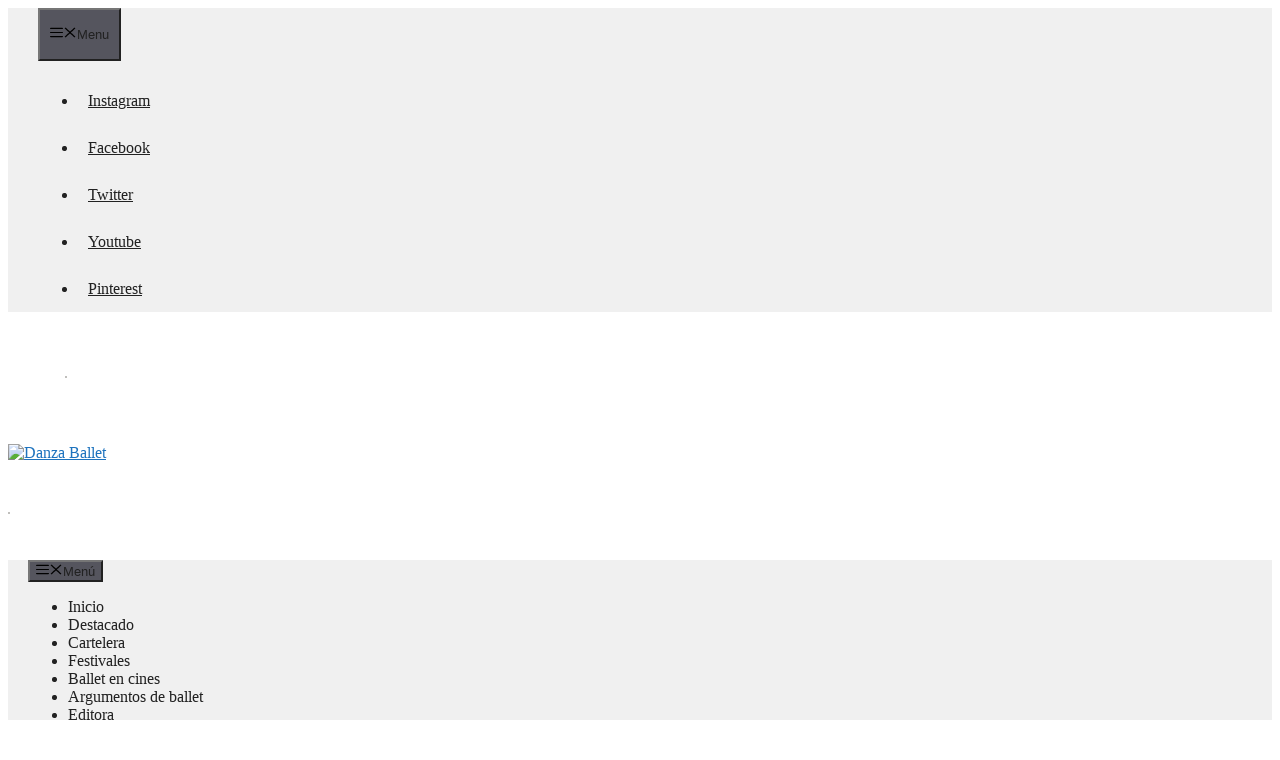

--- FILE ---
content_type: text/html; charset=UTF-8
request_url: https://www.danzaballet.com/ballet-preljocaj-y-bolshoi-ballet-en-berlin/
body_size: 26269
content:
<!DOCTYPE html>
<html lang="es">
<head>
	<meta charset="UTF-8">
	<meta name='robots' content='index, follow, max-image-preview:large, max-snippet:-1, max-video-preview:-1' />
<meta name="viewport" content="width=device-width, initial-scale=1">
	<!-- This site is optimized with the Yoast SEO plugin v26.7 - https://yoast.com/wordpress/plugins/seo/ -->
	<title>Ballet Preljocaj y Bolshoi Ballet en Berlín - Danza Ballet</title>
	<link rel="canonical" href="https://www.danzaballet.com/ballet-preljocaj-y-bolshoi-ballet-en-berlin/" />
	<meta property="og:locale" content="es_ES" />
	<meta property="og:type" content="article" />
	<meta property="og:title" content="Ballet Preljocaj y Bolshoi Ballet en Berlín - Danza Ballet" />
	<meta property="og:description" content="Preljocaj-Bolshoi: «Y entonces mil años de paz» ¿el Apocalipsis de la danza? El Ballet Preljocaj, de Aix-en-Provence, y el Teatro Bolshoi, de Moscú, presentan en esta velada del viernes 3 de diciembre en la gran sala de la Casa de los Festivales de Berlín «And Then, One Thousand Years of Peace», pieza en un acto ... Leer más" />
	<meta property="og:url" content="https://www.danzaballet.com/ballet-preljocaj-y-bolshoi-ballet-en-berlin/" />
	<meta property="og:site_name" content="Danza Ballet" />
	<meta property="article:publisher" content="https://www.facebook.com/DanzaBodyBallet" />
	<meta property="article:published_time" content="2010-12-06T12:48:19+00:00" />
	<meta property="article:modified_time" content="2012-11-12T09:32:56+00:00" />
	<meta name="author" content="auditoriacdmon" />
	<meta name="twitter:card" content="summary_large_image" />
	<meta name="twitter:creator" content="@DanzaBallet" />
	<meta name="twitter:site" content="@DanzaBallet" />
	<meta name="twitter:label1" content="Escrito por" />
	<meta name="twitter:data1" content="auditoriacdmon" />
	<meta name="twitter:label2" content="Tiempo de lectura" />
	<meta name="twitter:data2" content="6 minutos" />
	<script type="application/ld+json" class="yoast-schema-graph">{"@context":"https://schema.org","@graph":[{"@type":"Article","@id":"https://www.danzaballet.com/ballet-preljocaj-y-bolshoi-ballet-en-berlin/#article","isPartOf":{"@id":"https://www.danzaballet.com/ballet-preljocaj-y-bolshoi-ballet-en-berlin/"},"author":{"name":"auditoriacdmon","@id":"https://www.danzaballet.com/#/schema/person/859e81ddf98a6529c77bdbdbd51f69b6"},"headline":"Ballet Preljocaj y Bolshoi Ballet en Berlín","datePublished":"2010-12-06T12:48:19+00:00","dateModified":"2012-11-12T09:32:56+00:00","mainEntityOfPage":{"@id":"https://www.danzaballet.com/ballet-preljocaj-y-bolshoi-ballet-en-berlin/"},"wordCount":1217,"publisher":{"@id":"https://www.danzaballet.com/#organization"},"articleSection":["Colaboradores"],"inLanguage":"es"},{"@type":"WebPage","@id":"https://www.danzaballet.com/ballet-preljocaj-y-bolshoi-ballet-en-berlin/","url":"https://www.danzaballet.com/ballet-preljocaj-y-bolshoi-ballet-en-berlin/","name":"Ballet Preljocaj y Bolshoi Ballet en Berlín - Danza Ballet","isPartOf":{"@id":"https://www.danzaballet.com/#website"},"datePublished":"2010-12-06T12:48:19+00:00","dateModified":"2012-11-12T09:32:56+00:00","breadcrumb":{"@id":"https://www.danzaballet.com/ballet-preljocaj-y-bolshoi-ballet-en-berlin/#breadcrumb"},"inLanguage":"es","potentialAction":[{"@type":"ReadAction","target":["https://www.danzaballet.com/ballet-preljocaj-y-bolshoi-ballet-en-berlin/"]}]},{"@type":"BreadcrumbList","@id":"https://www.danzaballet.com/ballet-preljocaj-y-bolshoi-ballet-en-berlin/#breadcrumb","itemListElement":[{"@type":"ListItem","position":1,"name":"Portada","item":"https://www.danzaballet.com/"},{"@type":"ListItem","position":2,"name":"Ballet Preljocaj y Bolshoi Ballet en Berlín"}]},{"@type":"WebSite","@id":"https://www.danzaballet.com/#website","url":"https://www.danzaballet.com/","name":"Danza Ballet","description":"La danza y el ballet","publisher":{"@id":"https://www.danzaballet.com/#organization"},"potentialAction":[{"@type":"SearchAction","target":{"@type":"EntryPoint","urlTemplate":"https://www.danzaballet.com/?s={search_term_string}"},"query-input":{"@type":"PropertyValueSpecification","valueRequired":true,"valueName":"search_term_string"}}],"inLanguage":"es"},{"@type":"Organization","@id":"https://www.danzaballet.com/#organization","name":"Danza Ballet","url":"https://www.danzaballet.com/","logo":{"@type":"ImageObject","inLanguage":"es","@id":"https://www.danzaballet.com/#/schema/logo/image/","url":"https://www.danzaballet.com/wp-content/uploads/2022/05/Logo-dB.jpg","contentUrl":"https://www.danzaballet.com/wp-content/uploads/2022/05/Logo-dB.jpg","width":234,"height":130,"caption":"Danza Ballet"},"image":{"@id":"https://www.danzaballet.com/#/schema/logo/image/"},"sameAs":["https://www.facebook.com/DanzaBodyBallet","https://x.com/DanzaBallet","https://www.pinterest.com/danzaballet/","https://www.youtube.com/user/Danzaballetvideo","https://www.instagram.com/bodyballet.adultos/"]},{"@type":"Person","@id":"https://www.danzaballet.com/#/schema/person/859e81ddf98a6529c77bdbdbd51f69b6","name":"auditoriacdmon","image":{"@type":"ImageObject","inLanguage":"es","@id":"https://www.danzaballet.com/#/schema/person/image/","url":"https://secure.gravatar.com/avatar/6aedd1696c6379dd80f7acbb8c837941256a84d339c6e01bdddd379faa6f47cc?s=96&d=mm&r=g","contentUrl":"https://secure.gravatar.com/avatar/6aedd1696c6379dd80f7acbb8c837941256a84d339c6e01bdddd379faa6f47cc?s=96&d=mm&r=g","caption":"auditoriacdmon"},"url":"https://www.danzaballet.com/author/auditoriacdmon/"}]}</script>
	<!-- / Yoast SEO plugin. -->


<link rel='dns-prefetch' href='//fonts.googleapis.com' />
<link rel="alternate" type="application/rss+xml" title="Danza Ballet &raquo; Feed" href="https://www.danzaballet.com/feed/" />
<link rel="alternate" type="application/rss+xml" title="Danza Ballet &raquo; Feed de los comentarios" href="https://www.danzaballet.com/comments/feed/" />
<link rel="alternate" title="oEmbed (JSON)" type="application/json+oembed" href="https://www.danzaballet.com/wp-json/oembed/1.0/embed?url=https%3A%2F%2Fwww.danzaballet.com%2Fballet-preljocaj-y-bolshoi-ballet-en-berlin%2F" />
<link rel="alternate" title="oEmbed (XML)" type="text/xml+oembed" href="https://www.danzaballet.com/wp-json/oembed/1.0/embed?url=https%3A%2F%2Fwww.danzaballet.com%2Fballet-preljocaj-y-bolshoi-ballet-en-berlin%2F&#038;format=xml" />
<style id='wp-img-auto-sizes-contain-inline-css'>
img:is([sizes=auto i],[sizes^="auto," i]){contain-intrinsic-size:3000px 1500px}
/*# sourceURL=wp-img-auto-sizes-contain-inline-css */
</style>
<link rel='stylesheet' id='pt-cv-public-style-css' href='https://www.danzaballet.com/wp-content/plugins/content-views-query-and-display-post-page/public/assets/css/cv.css?ver=4.2.1' media='all' />
<link rel='stylesheet' id='pt-cv-public-pro-style-css' href='https://www.danzaballet.com/wp-content/plugins/pt-content-views-pro/public/assets/css/cvpro.min.css?ver=7.2.2' media='all' />
<style id='wp-emoji-styles-inline-css'>

	img.wp-smiley, img.emoji {
		display: inline !important;
		border: none !important;
		box-shadow: none !important;
		height: 1em !important;
		width: 1em !important;
		margin: 0 0.07em !important;
		vertical-align: -0.1em !important;
		background: none !important;
		padding: 0 !important;
	}
/*# sourceURL=wp-emoji-styles-inline-css */
</style>
<style id='wp-block-library-inline-css'>
:root{--wp-block-synced-color:#7a00df;--wp-block-synced-color--rgb:122,0,223;--wp-bound-block-color:var(--wp-block-synced-color);--wp-editor-canvas-background:#ddd;--wp-admin-theme-color:#007cba;--wp-admin-theme-color--rgb:0,124,186;--wp-admin-theme-color-darker-10:#006ba1;--wp-admin-theme-color-darker-10--rgb:0,107,160.5;--wp-admin-theme-color-darker-20:#005a87;--wp-admin-theme-color-darker-20--rgb:0,90,135;--wp-admin-border-width-focus:2px}@media (min-resolution:192dpi){:root{--wp-admin-border-width-focus:1.5px}}.wp-element-button{cursor:pointer}:root .has-very-light-gray-background-color{background-color:#eee}:root .has-very-dark-gray-background-color{background-color:#313131}:root .has-very-light-gray-color{color:#eee}:root .has-very-dark-gray-color{color:#313131}:root .has-vivid-green-cyan-to-vivid-cyan-blue-gradient-background{background:linear-gradient(135deg,#00d084,#0693e3)}:root .has-purple-crush-gradient-background{background:linear-gradient(135deg,#34e2e4,#4721fb 50%,#ab1dfe)}:root .has-hazy-dawn-gradient-background{background:linear-gradient(135deg,#faaca8,#dad0ec)}:root .has-subdued-olive-gradient-background{background:linear-gradient(135deg,#fafae1,#67a671)}:root .has-atomic-cream-gradient-background{background:linear-gradient(135deg,#fdd79a,#004a59)}:root .has-nightshade-gradient-background{background:linear-gradient(135deg,#330968,#31cdcf)}:root .has-midnight-gradient-background{background:linear-gradient(135deg,#020381,#2874fc)}:root{--wp--preset--font-size--normal:16px;--wp--preset--font-size--huge:42px}.has-regular-font-size{font-size:1em}.has-larger-font-size{font-size:2.625em}.has-normal-font-size{font-size:var(--wp--preset--font-size--normal)}.has-huge-font-size{font-size:var(--wp--preset--font-size--huge)}.has-text-align-center{text-align:center}.has-text-align-left{text-align:left}.has-text-align-right{text-align:right}.has-fit-text{white-space:nowrap!important}#end-resizable-editor-section{display:none}.aligncenter{clear:both}.items-justified-left{justify-content:flex-start}.items-justified-center{justify-content:center}.items-justified-right{justify-content:flex-end}.items-justified-space-between{justify-content:space-between}.screen-reader-text{border:0;clip-path:inset(50%);height:1px;margin:-1px;overflow:hidden;padding:0;position:absolute;width:1px;word-wrap:normal!important}.screen-reader-text:focus{background-color:#ddd;clip-path:none;color:#444;display:block;font-size:1em;height:auto;left:5px;line-height:normal;padding:15px 23px 14px;text-decoration:none;top:5px;width:auto;z-index:100000}html :where(.has-border-color){border-style:solid}html :where([style*=border-top-color]){border-top-style:solid}html :where([style*=border-right-color]){border-right-style:solid}html :where([style*=border-bottom-color]){border-bottom-style:solid}html :where([style*=border-left-color]){border-left-style:solid}html :where([style*=border-width]){border-style:solid}html :where([style*=border-top-width]){border-top-style:solid}html :where([style*=border-right-width]){border-right-style:solid}html :where([style*=border-bottom-width]){border-bottom-style:solid}html :where([style*=border-left-width]){border-left-style:solid}html :where(img[class*=wp-image-]){height:auto;max-width:100%}:where(figure){margin:0 0 1em}html :where(.is-position-sticky){--wp-admin--admin-bar--position-offset:var(--wp-admin--admin-bar--height,0px)}@media screen and (max-width:600px){html :where(.is-position-sticky){--wp-admin--admin-bar--position-offset:0px}}

/*# sourceURL=wp-block-library-inline-css */
</style><style id='global-styles-inline-css'>
:root{--wp--preset--aspect-ratio--square: 1;--wp--preset--aspect-ratio--4-3: 4/3;--wp--preset--aspect-ratio--3-4: 3/4;--wp--preset--aspect-ratio--3-2: 3/2;--wp--preset--aspect-ratio--2-3: 2/3;--wp--preset--aspect-ratio--16-9: 16/9;--wp--preset--aspect-ratio--9-16: 9/16;--wp--preset--color--black: #000000;--wp--preset--color--cyan-bluish-gray: #abb8c3;--wp--preset--color--white: #ffffff;--wp--preset--color--pale-pink: #f78da7;--wp--preset--color--vivid-red: #cf2e2e;--wp--preset--color--luminous-vivid-orange: #ff6900;--wp--preset--color--luminous-vivid-amber: #fcb900;--wp--preset--color--light-green-cyan: #7bdcb5;--wp--preset--color--vivid-green-cyan: #00d084;--wp--preset--color--pale-cyan-blue: #8ed1fc;--wp--preset--color--vivid-cyan-blue: #0693e3;--wp--preset--color--vivid-purple: #9b51e0;--wp--preset--color--contrast: var(--contrast);--wp--preset--color--contrast-2: var(--contrast-2);--wp--preset--color--contrast-3: var(--contrast-3);--wp--preset--color--base: var(--base);--wp--preset--color--base-2: var(--base-2);--wp--preset--color--base-3: var(--base-3);--wp--preset--color--accent: var(--accent);--wp--preset--gradient--vivid-cyan-blue-to-vivid-purple: linear-gradient(135deg,rgb(6,147,227) 0%,rgb(155,81,224) 100%);--wp--preset--gradient--light-green-cyan-to-vivid-green-cyan: linear-gradient(135deg,rgb(122,220,180) 0%,rgb(0,208,130) 100%);--wp--preset--gradient--luminous-vivid-amber-to-luminous-vivid-orange: linear-gradient(135deg,rgb(252,185,0) 0%,rgb(255,105,0) 100%);--wp--preset--gradient--luminous-vivid-orange-to-vivid-red: linear-gradient(135deg,rgb(255,105,0) 0%,rgb(207,46,46) 100%);--wp--preset--gradient--very-light-gray-to-cyan-bluish-gray: linear-gradient(135deg,rgb(238,238,238) 0%,rgb(169,184,195) 100%);--wp--preset--gradient--cool-to-warm-spectrum: linear-gradient(135deg,rgb(74,234,220) 0%,rgb(151,120,209) 20%,rgb(207,42,186) 40%,rgb(238,44,130) 60%,rgb(251,105,98) 80%,rgb(254,248,76) 100%);--wp--preset--gradient--blush-light-purple: linear-gradient(135deg,rgb(255,206,236) 0%,rgb(152,150,240) 100%);--wp--preset--gradient--blush-bordeaux: linear-gradient(135deg,rgb(254,205,165) 0%,rgb(254,45,45) 50%,rgb(107,0,62) 100%);--wp--preset--gradient--luminous-dusk: linear-gradient(135deg,rgb(255,203,112) 0%,rgb(199,81,192) 50%,rgb(65,88,208) 100%);--wp--preset--gradient--pale-ocean: linear-gradient(135deg,rgb(255,245,203) 0%,rgb(182,227,212) 50%,rgb(51,167,181) 100%);--wp--preset--gradient--electric-grass: linear-gradient(135deg,rgb(202,248,128) 0%,rgb(113,206,126) 100%);--wp--preset--gradient--midnight: linear-gradient(135deg,rgb(2,3,129) 0%,rgb(40,116,252) 100%);--wp--preset--font-size--small: 13px;--wp--preset--font-size--medium: 20px;--wp--preset--font-size--large: 36px;--wp--preset--font-size--x-large: 42px;--wp--preset--spacing--20: 0.44rem;--wp--preset--spacing--30: 0.67rem;--wp--preset--spacing--40: 1rem;--wp--preset--spacing--50: 1.5rem;--wp--preset--spacing--60: 2.25rem;--wp--preset--spacing--70: 3.38rem;--wp--preset--spacing--80: 5.06rem;--wp--preset--shadow--natural: 6px 6px 9px rgba(0, 0, 0, 0.2);--wp--preset--shadow--deep: 12px 12px 50px rgba(0, 0, 0, 0.4);--wp--preset--shadow--sharp: 6px 6px 0px rgba(0, 0, 0, 0.2);--wp--preset--shadow--outlined: 6px 6px 0px -3px rgb(255, 255, 255), 6px 6px rgb(0, 0, 0);--wp--preset--shadow--crisp: 6px 6px 0px rgb(0, 0, 0);}:where(.is-layout-flex){gap: 0.5em;}:where(.is-layout-grid){gap: 0.5em;}body .is-layout-flex{display: flex;}.is-layout-flex{flex-wrap: wrap;align-items: center;}.is-layout-flex > :is(*, div){margin: 0;}body .is-layout-grid{display: grid;}.is-layout-grid > :is(*, div){margin: 0;}:where(.wp-block-columns.is-layout-flex){gap: 2em;}:where(.wp-block-columns.is-layout-grid){gap: 2em;}:where(.wp-block-post-template.is-layout-flex){gap: 1.25em;}:where(.wp-block-post-template.is-layout-grid){gap: 1.25em;}.has-black-color{color: var(--wp--preset--color--black) !important;}.has-cyan-bluish-gray-color{color: var(--wp--preset--color--cyan-bluish-gray) !important;}.has-white-color{color: var(--wp--preset--color--white) !important;}.has-pale-pink-color{color: var(--wp--preset--color--pale-pink) !important;}.has-vivid-red-color{color: var(--wp--preset--color--vivid-red) !important;}.has-luminous-vivid-orange-color{color: var(--wp--preset--color--luminous-vivid-orange) !important;}.has-luminous-vivid-amber-color{color: var(--wp--preset--color--luminous-vivid-amber) !important;}.has-light-green-cyan-color{color: var(--wp--preset--color--light-green-cyan) !important;}.has-vivid-green-cyan-color{color: var(--wp--preset--color--vivid-green-cyan) !important;}.has-pale-cyan-blue-color{color: var(--wp--preset--color--pale-cyan-blue) !important;}.has-vivid-cyan-blue-color{color: var(--wp--preset--color--vivid-cyan-blue) !important;}.has-vivid-purple-color{color: var(--wp--preset--color--vivid-purple) !important;}.has-black-background-color{background-color: var(--wp--preset--color--black) !important;}.has-cyan-bluish-gray-background-color{background-color: var(--wp--preset--color--cyan-bluish-gray) !important;}.has-white-background-color{background-color: var(--wp--preset--color--white) !important;}.has-pale-pink-background-color{background-color: var(--wp--preset--color--pale-pink) !important;}.has-vivid-red-background-color{background-color: var(--wp--preset--color--vivid-red) !important;}.has-luminous-vivid-orange-background-color{background-color: var(--wp--preset--color--luminous-vivid-orange) !important;}.has-luminous-vivid-amber-background-color{background-color: var(--wp--preset--color--luminous-vivid-amber) !important;}.has-light-green-cyan-background-color{background-color: var(--wp--preset--color--light-green-cyan) !important;}.has-vivid-green-cyan-background-color{background-color: var(--wp--preset--color--vivid-green-cyan) !important;}.has-pale-cyan-blue-background-color{background-color: var(--wp--preset--color--pale-cyan-blue) !important;}.has-vivid-cyan-blue-background-color{background-color: var(--wp--preset--color--vivid-cyan-blue) !important;}.has-vivid-purple-background-color{background-color: var(--wp--preset--color--vivid-purple) !important;}.has-black-border-color{border-color: var(--wp--preset--color--black) !important;}.has-cyan-bluish-gray-border-color{border-color: var(--wp--preset--color--cyan-bluish-gray) !important;}.has-white-border-color{border-color: var(--wp--preset--color--white) !important;}.has-pale-pink-border-color{border-color: var(--wp--preset--color--pale-pink) !important;}.has-vivid-red-border-color{border-color: var(--wp--preset--color--vivid-red) !important;}.has-luminous-vivid-orange-border-color{border-color: var(--wp--preset--color--luminous-vivid-orange) !important;}.has-luminous-vivid-amber-border-color{border-color: var(--wp--preset--color--luminous-vivid-amber) !important;}.has-light-green-cyan-border-color{border-color: var(--wp--preset--color--light-green-cyan) !important;}.has-vivid-green-cyan-border-color{border-color: var(--wp--preset--color--vivid-green-cyan) !important;}.has-pale-cyan-blue-border-color{border-color: var(--wp--preset--color--pale-cyan-blue) !important;}.has-vivid-cyan-blue-border-color{border-color: var(--wp--preset--color--vivid-cyan-blue) !important;}.has-vivid-purple-border-color{border-color: var(--wp--preset--color--vivid-purple) !important;}.has-vivid-cyan-blue-to-vivid-purple-gradient-background{background: var(--wp--preset--gradient--vivid-cyan-blue-to-vivid-purple) !important;}.has-light-green-cyan-to-vivid-green-cyan-gradient-background{background: var(--wp--preset--gradient--light-green-cyan-to-vivid-green-cyan) !important;}.has-luminous-vivid-amber-to-luminous-vivid-orange-gradient-background{background: var(--wp--preset--gradient--luminous-vivid-amber-to-luminous-vivid-orange) !important;}.has-luminous-vivid-orange-to-vivid-red-gradient-background{background: var(--wp--preset--gradient--luminous-vivid-orange-to-vivid-red) !important;}.has-very-light-gray-to-cyan-bluish-gray-gradient-background{background: var(--wp--preset--gradient--very-light-gray-to-cyan-bluish-gray) !important;}.has-cool-to-warm-spectrum-gradient-background{background: var(--wp--preset--gradient--cool-to-warm-spectrum) !important;}.has-blush-light-purple-gradient-background{background: var(--wp--preset--gradient--blush-light-purple) !important;}.has-blush-bordeaux-gradient-background{background: var(--wp--preset--gradient--blush-bordeaux) !important;}.has-luminous-dusk-gradient-background{background: var(--wp--preset--gradient--luminous-dusk) !important;}.has-pale-ocean-gradient-background{background: var(--wp--preset--gradient--pale-ocean) !important;}.has-electric-grass-gradient-background{background: var(--wp--preset--gradient--electric-grass) !important;}.has-midnight-gradient-background{background: var(--wp--preset--gradient--midnight) !important;}.has-small-font-size{font-size: var(--wp--preset--font-size--small) !important;}.has-medium-font-size{font-size: var(--wp--preset--font-size--medium) !important;}.has-large-font-size{font-size: var(--wp--preset--font-size--large) !important;}.has-x-large-font-size{font-size: var(--wp--preset--font-size--x-large) !important;}
/*# sourceURL=global-styles-inline-css */
</style>

<style id='classic-theme-styles-inline-css'>
/*! This file is auto-generated */
.wp-block-button__link{color:#fff;background-color:#32373c;border-radius:9999px;box-shadow:none;text-decoration:none;padding:calc(.667em + 2px) calc(1.333em + 2px);font-size:1.125em}.wp-block-file__button{background:#32373c;color:#fff;text-decoration:none}
/*# sourceURL=/wp-includes/css/classic-themes.min.css */
</style>
<link rel='stylesheet' id='front-estilos-css' href='https://www.danzaballet.com/wp-content/plugins/asesor-cookies-para-la-ley-en-espana/html/front/estilos.css?ver=a25a924a9fde85b62e0755f403e3a4de' media='all' />
<link rel='stylesheet' id='cf7md_roboto-css' href='//fonts.googleapis.com/css?family=Roboto:400,500' media='all' />
<link rel='stylesheet' id='cf7-material-design-css' href='https://www.danzaballet.com/wp-content/plugins/material-design-for-contact-form-7-premium/v1/public/../assets/css/cf7-material-design.css?ver=2.0' media='all' />
<style id='cf7-material-design-inline-css'>
#cf7md-form .mdc-textfield--focused .mdc-textfield__label { color: #dd3333; }#cf7md-form .mdc-textfield--focused.mdc-textfield--upgraded:not(.mdc-textfield--fullwidth):not(.mdc-textfield--multiline)::after,
#cf7md-form .mdc-multi-select:focus .mdc-list-item:checked,
#cf7md-form .mdc-checkbox__background::before,
#cf7md-form .mdc-checkbox__native-control:checked ~ .mdc-checkbox__background,
#cf7md-form .mdc-checkbox__native-control:indeterminate ~ .mdc-checkbox__background,
#cf7md-form .mdc-radio__background::before,
#cf7md-form .mdc-radio__native-control:checked + .mdc-radio__background .mdc-radio__inner-circle,
#cf7md-form .mdc-button--primary.mdc-button--raised,
#cf7md-form .mdc-switch__native-control:checked ~ .mdc-switch__background::before,
#cf7md-form .mdc-switch__native-control:checked ~ .mdc-switch__background .mdc-switch__knob,
#cf7md-form .mdc-switch__native-control:checked ~ .mdc-switch__background .mdc-switch__knob::before { background-color: #dd3333; }#cf7md-form .mdc-textfield--multiline .mdc-textfield__input:focus,
#cf7md-form .mdc-textfield:not(.mdc-textfield--upgraded) .mdc-textfield__input:focus,
#cf7md-form .mdc-checkbox__native-control:checked ~ .mdc-checkbox__background,
#cf7md-form .mdc-checkbox__native-control:indeterminate ~ .mdc-checkbox__background,
#cf7md-form .mdc-radio__native-control:checked + .mdc-radio__background .mdc-radio__outer-circle { border-color: #dd3333; }#cf7md-form .mdc-select:focus { border-bottom-color: #dd3333; }#cf7md-form.mdc-theme--dark .mdc-textfield--focused .mdc-textfield__label { color: #dd3333; }#cf7md-form.mdc-theme--dark .mdc-textfield--focused.mdc-textfield--upgraded:not(.mdc-textfield--fullwidth):not(.mdc-textfield--multiline)::after,
  #cf7md-form.mdc-theme--dark .mdc-multi-select:focus .mdc-list-item:checked,
  #cf7md-form.mdc-theme--dark .mdc-checkbox__background::before,
  #cf7md-form.mdc-theme--dark .mdc-checkbox__native-control:checked ~ .mdc-checkbox__background,
  #cf7md-form.mdc-theme--dark .mdc-checkbox__native-control:indeterminate ~ .mdc-checkbox__background,
  #cf7md-form.mdc-theme--dark .mdc-radio__background::before,
  #cf7md-form.mdc-theme--dark .mdc-radio__native-control:checked + .mdc-radio__background .mdc-radio__inner-circle,
  #cf7md-form.mdc-theme--dark .mdc-button--primary.mdc-button--raised,
  #cf7md-form.mdc-theme--dark .mdc-switch__native-control:checked ~ .mdc-switch__background::before,
  #cf7md-form.mdc-theme--dark .mdc-switch__native-control:checked ~ .mdc-switch__background .mdc-switch__knob,
  #cf7md-form.mdc-theme--dark .mdc-switch__native-control:checked ~ .mdc-switch__background .mdc-switch__knob::before { background-color: #dd3333; }#cf7md-form.mdc-theme--dark .mdc-textfield--multiline .mdc-textfield__input:focus,
  #cf7md-form.mdc-theme--dark .mdc-textfield:not(.mdc-textfield--upgraded) .mdc-textfield__input:focus,
  #cf7md-form.mdc-theme--dark .mdc-checkbox__native-control:checked ~ .mdc-checkbox__background,
  #cf7md-form.mdc-theme--dark .mdc-checkbox__native-control:indeterminate ~ .mdc-checkbox__background,
  #cf7md-form.mdc-theme--dark .mdc-radio__native-control:checked + .mdc-radio__background .mdc-radio__outer-circle { border-color: #dd3333; }#cf7md-form.mdc-theme--dark .mdc-select:focus { border-bottom-color: #dd3333; }#cf7md-form.cf7md-form + .wpcf7-response-output {
  border: none;
    border-bottom-color: currentcolor;
    border-bottom-style: none;
    border-bottom-width: medium;
  border-bottom: 2px solid #d50000;
  padding: 0 0 8px;
  font-size: 0.85em;
  color: #3CCE30;
  margin: 24px 0 16px;
  background: transparent;
  box-shadow: none;
  text-align: left;
  text-transform: none;
  font-weight: 700;
}
/*# sourceURL=cf7-material-design-inline-css */
</style>
<link rel='stylesheet' id='widgetopts-styles-css' href='https://www.danzaballet.com/wp-content/plugins/widget-options/assets/css/widget-options.css?ver=4.1.3' media='all' />
<link rel='stylesheet' id='crp-style-rounded-thumbs-css' href='https://www.danzaballet.com/wp-content/plugins/contextual-related-posts/css/rounded-thumbs.min.css?ver=4.1.0' media='all' />
<style id='crp-style-rounded-thumbs-inline-css'>

			.crp_related.crp-rounded-thumbs a {
				width: 260px;
                height: 155px;
				text-decoration: none;
			}
			.crp_related.crp-rounded-thumbs img {
				max-width: 260px;
				margin: auto;
			}
			.crp_related.crp-rounded-thumbs .crp_title {
				width: 100%;
			}
			
/*# sourceURL=crp-style-rounded-thumbs-inline-css */
</style>
<style id='crp-custom-style-inline-css'>
.crp_related {
margin-left: auto;
margin-right: auto;
display: table;
}
.crp_related {
	clear: both;
	margin: 10px 0;
}
.crp_related h3 {
	margin: 0 !important;
}
.crp_related ul {
	list-style: none;
	float: left;
	margin: 0 !important;
	padding: 0 !important;
}
.crp_related li, .crp_related a {
	float: left;
	overflow: hidden;
	position: relative;
	text-align: center;
}
.crp_related li {
	margin: 5px !important;
	border: 1px solid #ddd;
	padding: 6px;
}
.crp_related li:hover {
	background: #eee;
	border-color: #bbb;
}
.crp_related a {
	-webkit-box-shadow: none !important;
	-moz-box-shadow: none !important;
	box-shadow: none !important;
	text-decoration: none !important;
}
.crp_related a:hover {
	text-decoration: none;
}
.crp_related .crp_title {
	color: #fff !important;
	position: absolute;
	display: block;
	bottom: 0;
	padding: 3px;
	color: #fff;
	font-size: .9em;
	text-shadow: 1000 .1em .1em .2em;
	background: rgb(0.5, 0.5, 0.5);
	background: rgba(0, 0, 0, 0.5);
}
.crp_related li:hover .crp_title {
	background: rgb(0.2, 0.2, 0.2);
	background: rgba(0, 0, 0, 0.8);
}
.crp_related li {
	vertical-align: bottom;
}
.crp_clear {
	clear: both;
}
.crp_title:visited {
	color: #fff !important;
}
.crp_related .crp_title {
	color: #fff !important;
	position: absolute;
	display: block;
	bottom: 0;
	padding: 3px;
	color: #fff;
	font-size: .8em;
	text-shadow: 1000 .1em .1em .2em;
	background: rgb(0.5, 0.5, 0.5);
	background: rgba(0, 0, 0, 0.5);
}
/*# sourceURL=crp-custom-style-inline-css */
</style>
<link rel='stylesheet' id='generate-style-css' href='https://www.danzaballet.com/wp-content/themes/generatepress/assets/css/main.min.css?ver=3.6.1' media='all' />
<style id='generate-style-inline-css'>
body{background-color:var(--base-3);color:var(--contrast);}a{color:var(--accent);}a{text-decoration:underline;}.entry-title a, .site-branding a, a.button, .wp-block-button__link, .main-navigation a{text-decoration:none;}a:hover, a:focus, a:active{color:var(--contrast);}.grid-container{max-width:1350px;}.wp-block-group__inner-container{max-width:1350px;margin-left:auto;margin-right:auto;}.site-header .header-image{width:234px;}.generate-back-to-top{font-size:20px;border-radius:3px;position:fixed;bottom:30px;right:30px;line-height:40px;width:40px;text-align:center;z-index:10;transition:opacity 300ms ease-in-out;opacity:0.1;transform:translateY(1000px);}.generate-back-to-top__show{opacity:1;transform:translateY(0);}.navigation-search{position:absolute;left:-99999px;pointer-events:none;visibility:hidden;z-index:20;width:100%;top:0;transition:opacity 100ms ease-in-out;opacity:0;}.navigation-search.nav-search-active{left:0;right:0;pointer-events:auto;visibility:visible;opacity:1;}.navigation-search input[type="search"]{outline:0;border:0;vertical-align:bottom;line-height:1;opacity:0.9;width:100%;z-index:20;border-radius:0;-webkit-appearance:none;height:60px;}.navigation-search input::-ms-clear{display:none;width:0;height:0;}.navigation-search input::-ms-reveal{display:none;width:0;height:0;}.navigation-search input::-webkit-search-decoration, .navigation-search input::-webkit-search-cancel-button, .navigation-search input::-webkit-search-results-button, .navigation-search input::-webkit-search-results-decoration{display:none;}.gen-sidebar-nav .navigation-search{top:auto;bottom:0;}:root{--contrast:#222222;--contrast-2:#575760;--contrast-3:#b2b2be;--base:#f0f0f0;--base-2:#f7f8f9;--base-3:#ffffff;--accent:#1e73be;}:root .has-contrast-color{color:var(--contrast);}:root .has-contrast-background-color{background-color:var(--contrast);}:root .has-contrast-2-color{color:var(--contrast-2);}:root .has-contrast-2-background-color{background-color:var(--contrast-2);}:root .has-contrast-3-color{color:var(--contrast-3);}:root .has-contrast-3-background-color{background-color:var(--contrast-3);}:root .has-base-color{color:var(--base);}:root .has-base-background-color{background-color:var(--base);}:root .has-base-2-color{color:var(--base-2);}:root .has-base-2-background-color{background-color:var(--base-2);}:root .has-base-3-color{color:var(--base-3);}:root .has-base-3-background-color{background-color:var(--base-3);}:root .has-accent-color{color:var(--accent);}:root .has-accent-background-color{background-color:var(--accent);}h3{font-size:24px;line-height:1.3em;}h2{font-size:28px;}.top-bar{background-color:#636363;color:#ffffff;}.top-bar a{color:#ffffff;}.top-bar a:hover{color:#303030;}.site-header{background-color:var(--base-3);}.main-title a,.main-title a:hover{color:var(--contrast);}.site-description{color:var(--contrast-2);}.main-navigation,.main-navigation ul ul{background-color:var(--base);}.main-navigation .main-nav ul li a, .main-navigation .menu-toggle, .main-navigation .menu-bar-items{color:var(--contrast);}.main-navigation .main-nav ul li:not([class*="current-menu-"]):hover > a, .main-navigation .main-nav ul li:not([class*="current-menu-"]):focus > a, .main-navigation .main-nav ul li.sfHover:not([class*="current-menu-"]) > a, .main-navigation .menu-bar-item:hover > a, .main-navigation .menu-bar-item.sfHover > a{color:var(--base-2);background-color:#6299B2;}button.menu-toggle:hover,button.menu-toggle:focus{color:var(--contrast);}.main-navigation .main-nav ul li[class*="current-menu-"] > a{color:var(--base-2);background-color:#6299B2;}.navigation-search input[type="search"],.navigation-search input[type="search"]:active, .navigation-search input[type="search"]:focus, .main-navigation .main-nav ul li.search-item.active > a, .main-navigation .menu-bar-items .search-item.active > a{color:var(--base-2);background-color:#6299B2;}.main-navigation ul ul{background-color:var(--base);}.separate-containers .inside-article, .separate-containers .comments-area, .separate-containers .page-header, .one-container .container, .separate-containers .paging-navigation, .inside-page-header{background-color:var(--base-3);}.entry-title a{color:var(--contrast);}.entry-title a:hover{color:var(--contrast-2);}.entry-meta{color:var(--contrast-2);}.sidebar .widget{color:#6299B2;background-color:var(--base-3);}.footer-widgets{background-color:var(--base-3);}.site-info{color:var(--base);background-color:var(--contrast);}input[type="text"],input[type="email"],input[type="url"],input[type="password"],input[type="search"],input[type="tel"],input[type="number"],textarea,select{color:var(--contrast);background-color:var(--base-2);border-color:var(--base);}input[type="text"]:focus,input[type="email"]:focus,input[type="url"]:focus,input[type="password"]:focus,input[type="search"]:focus,input[type="tel"]:focus,input[type="number"]:focus,textarea:focus,select:focus{color:var(--contrast);background-color:var(--base-2);border-color:var(--contrast-3);}button,html input[type="button"],input[type="reset"],input[type="submit"],a.button,a.wp-block-button__link:not(.has-background){color:#ffffff;background-color:#55555e;}button:hover,html input[type="button"]:hover,input[type="reset"]:hover,input[type="submit"]:hover,a.button:hover,button:focus,html input[type="button"]:focus,input[type="reset"]:focus,input[type="submit"]:focus,a.button:focus,a.wp-block-button__link:not(.has-background):active,a.wp-block-button__link:not(.has-background):focus,a.wp-block-button__link:not(.has-background):hover{color:#ffffff;background-color:#3f4047;}a.generate-back-to-top{background-color:#6299B2;color:#ffffff;}a.generate-back-to-top:hover,a.generate-back-to-top:focus{background-color:rgba( 0,0,0,0.6 );color:#ffffff;}:root{--gp-search-modal-bg-color:var(--base-3);--gp-search-modal-text-color:var(--contrast);--gp-search-modal-overlay-bg-color:rgba(0,0,0,0.2);}@media (max-width: 768px){.main-navigation .menu-bar-item:hover > a, .main-navigation .menu-bar-item.sfHover > a{background:none;color:var(--contrast);}}.nav-below-header .main-navigation .inside-navigation.grid-container, .nav-above-header .main-navigation .inside-navigation.grid-container{padding:0px 20px 0px 20px;}.separate-containers .inside-article, .separate-containers .comments-area, .separate-containers .page-header, .separate-containers .paging-navigation, .one-container .site-content, .inside-page-header{padding:0px 10px 40px 40px;}.site-main .wp-block-group__inner-container{padding:0px 10px 40px 40px;}.separate-containers .paging-navigation{padding-top:20px;padding-bottom:20px;}.entry-content .alignwide, body:not(.no-sidebar) .entry-content .alignfull{margin-left:-40px;width:calc(100% + 50px);max-width:calc(100% + 50px);}.one-container.right-sidebar .site-main,.one-container.both-right .site-main{margin-right:10px;}.one-container.both-sidebars .site-main{margin:0px 10px 0px 40px;}.sidebar .widget, .page-header, .widget-area .main-navigation, .site-main > *{margin-bottom:5px;}.separate-containers .site-main{margin:5px;}.both-right .inside-left-sidebar,.both-left .inside-left-sidebar{margin-right:2px;}.both-right .inside-right-sidebar,.both-left .inside-right-sidebar{margin-left:2px;}.separate-containers .featured-image{margin-top:5px;}.separate-containers .inside-right-sidebar, .separate-containers .inside-left-sidebar{margin-top:5px;margin-bottom:5px;}.rtl .menu-item-has-children .dropdown-menu-toggle{padding-left:20px;}.rtl .main-navigation .main-nav ul li.menu-item-has-children > a{padding-right:20px;}.widget-area .widget{padding:10px 40px 10px 40px;}.inside-site-info{padding:60px 40px 60px 40px;}@media (max-width:768px){.separate-containers .inside-article, .separate-containers .comments-area, .separate-containers .page-header, .separate-containers .paging-navigation, .one-container .site-content, .inside-page-header{padding:30px;}.site-main .wp-block-group__inner-container{padding:30px;}.inside-top-bar{padding-right:30px;padding-left:30px;}.inside-header{padding-right:30px;padding-left:30px;}.widget-area .widget{padding-top:30px;padding-right:30px;padding-bottom:30px;padding-left:30px;}.footer-widgets-container{padding-top:30px;padding-right:30px;padding-bottom:30px;padding-left:30px;}.inside-site-info{padding-right:30px;padding-left:30px;}.entry-content .alignwide, body:not(.no-sidebar) .entry-content .alignfull{margin-left:-30px;width:calc(100% + 60px);max-width:calc(100% + 60px);}.one-container .site-main .paging-navigation{margin-bottom:5px;}}/* End cached CSS */.is-right-sidebar{width:30%;}.is-left-sidebar{width:30%;}.site-content .content-area{width:70%;}@media (max-width: 768px){.main-navigation .menu-toggle,.sidebar-nav-mobile:not(#sticky-placeholder){display:block;}.main-navigation ul,.gen-sidebar-nav,.main-navigation:not(.slideout-navigation):not(.toggled) .main-nav > ul,.has-inline-mobile-toggle #site-navigation .inside-navigation > *:not(.navigation-search):not(.main-nav){display:none;}.nav-align-right .inside-navigation,.nav-align-center .inside-navigation{justify-content:space-between;}}
.dynamic-author-image-rounded{border-radius:100%;}.dynamic-featured-image, .dynamic-author-image{vertical-align:middle;}.one-container.blog .dynamic-content-template:not(:last-child), .one-container.archive .dynamic-content-template:not(:last-child){padding-bottom:0px;}.dynamic-entry-excerpt > p:last-child{margin-bottom:0px;}
.main-navigation .main-nav ul li a,.menu-toggle,.main-navigation .menu-bar-item > a{transition: line-height 300ms ease}.main-navigation.toggled .main-nav > ul{background-color: var(--base)}.sticky-enabled .gen-sidebar-nav.is_stuck .main-navigation {margin-bottom: 0px;}.sticky-enabled .gen-sidebar-nav.is_stuck {z-index: 500;}.sticky-enabled .main-navigation.is_stuck {box-shadow: 0 2px 2px -2px rgba(0, 0, 0, .2);}.navigation-stick:not(.gen-sidebar-nav) {left: 0;right: 0;width: 100% !important;}.nav-float-right .navigation-stick {width: 100% !important;left: 0;}.nav-float-right .navigation-stick .navigation-branding {margin-right: auto;}.main-navigation.has-sticky-branding:not(.grid-container) .inside-navigation:not(.grid-container) .navigation-branding{margin-left: 10px;}.main-navigation.navigation-stick.has-sticky-branding .inside-navigation.grid-container{padding-left:40px;padding-right:40px;}@media (max-width:768px){.main-navigation.navigation-stick.has-sticky-branding .inside-navigation.grid-container{padding-left:0;padding-right:0;}}
/*# sourceURL=generate-style-inline-css */
</style>
<link rel='stylesheet' id='generate-secondary-nav-css' href='https://www.danzaballet.com/wp-content/plugins/gp-premium/secondary-nav/functions/css/main.min.css?ver=2.5.5' media='all' />
<style id='generate-secondary-nav-inline-css'>
.secondary-navigation{background-color:var(--base);}.secondary-nav-below-header .secondary-navigation .inside-navigation.grid-container, .secondary-nav-above-header .secondary-navigation .inside-navigation.grid-container{padding:0px 30px 0px 30px;}.secondary-navigation .main-nav ul li a,.secondary-navigation .menu-toggle,.secondary-menu-bar-items .menu-bar-item > a{color:var(--contrast);padding-left:10px;padding-right:10px;line-height:47px;}.secondary-navigation .secondary-menu-bar-items{color:var(--contrast);}button.secondary-menu-toggle:hover,button.secondary-menu-toggle:focus{color:var(--contrast);}.widget-area .secondary-navigation{margin-bottom:5px;}.secondary-navigation ul ul{background-color:#303030;top:auto;}.secondary-navigation .main-nav ul ul li a{color:var(--contrast-2);padding-left:10px;padding-right:10px;}.secondary-navigation .menu-item-has-children .dropdown-menu-toggle{padding-right:10px;}.secondary-navigation .main-nav ul li:not([class*="current-menu-"]):hover > a, .secondary-navigation .main-nav ul li:not([class*="current-menu-"]):focus > a, .secondary-navigation .main-nav ul li.sfHover:not([class*="current-menu-"]) > a, .secondary-menu-bar-items .menu-bar-item:hover > a{color:var(--contrast-2);background-color:var(--base);}.secondary-navigation .main-nav ul ul li:not([class*="current-menu-"]):hover > a,.secondary-navigation .main-nav ul ul li:not([class*="current-menu-"]):focus > a,.secondary-navigation .main-nav ul ul li.sfHover:not([class*="current-menu-"]) > a{color:#ffffff;background-color:#474747;}.secondary-navigation .main-nav ul li[class*="current-menu-"] > a{color:var(--contrast-2);background-color:var(--base);}.secondary-navigation .main-nav ul ul li[class*="current-menu-"] > a{color:#ffffff;background-color:#474747;}.secondary-navigation.toggled .dropdown-menu-toggle:before{display:none;}@media (max-width: 768px) {.secondary-menu-bar-items .menu-bar-item:hover > a{background: none;color: var(--contrast);}}
/*# sourceURL=generate-secondary-nav-inline-css */
</style>
<link rel='stylesheet' id='generate-secondary-nav-mobile-css' href='https://www.danzaballet.com/wp-content/plugins/gp-premium/secondary-nav/functions/css/main-mobile.min.css?ver=2.5.5' media='all' />
<script src="https://www.danzaballet.com/wp-includes/js/jquery/jquery.min.js?ver=3.7.1" id="jquery-core-js"></script>
<script src="https://www.danzaballet.com/wp-includes/js/jquery/jquery-migrate.min.js?ver=3.4.1" id="jquery-migrate-js"></script>
<script id="front-principal-js-extra">
var cdp_cookies_info = {"url_plugin":"https://www.danzaballet.com/wp-content/plugins/asesor-cookies-para-la-ley-en-espana/plugin.php","url_admin_ajax":"https://www.danzaballet.com/wp-admin/admin-ajax.php"};
//# sourceURL=front-principal-js-extra
</script>
<script src="https://www.danzaballet.com/wp-content/plugins/asesor-cookies-para-la-ley-en-espana/html/front/principal.js?ver=a25a924a9fde85b62e0755f403e3a4de" id="front-principal-js"></script>
<link rel="https://api.w.org/" href="https://www.danzaballet.com/wp-json/" /><link rel="alternate" title="JSON" type="application/json" href="https://www.danzaballet.com/wp-json/wp/v2/posts/4036" /><link rel="EditURI" type="application/rsd+xml" title="RSD" href="https://www.danzaballet.com/xmlrpc.php?rsd" />
<link rel='shortlink' href='https://www.danzaballet.com/?p=4036' />

<!-- This site is using AdRotate Professional v5.26.2 to display their advertisements - https://ajdg.solutions/ -->
<!-- AdRotate CSS -->
<style type="text/css" media="screen">
	.gwtihcz { margin:0px; padding:0px; overflow:hidden; line-height:1; zoom:1; }
	.gwtihcz img { height:auto; }
	.gwtihcz-col { position:relative; float:left; }
	.gwtihcz-col:first-child { margin-left: 0; }
	.gwtihcz-col:last-child { margin-right: 0; }
	.gwtihcz-wall { display:block; position:fixed; left:0; top:0; width:100%; height:100%; z-index:-1; }
	.woocommerce-page .gwtihcz, .bbpress-wrapper .gwtihcz { margin: 20px auto; clear:both; }
	.gwtihcz-20 {  margin: 0 auto; }
	.gekvyin-25 {  margin: 0 auto; }
	.gwtihcz-48 {  margin: 0 auto; }
	.gwtihcz-68 {  margin: 0 auto; }
	.gwtihcz-87 {  margin: 0 auto; }
	.gwtihcz-96 { min-width:0px; max-width:1150px; margin: 0 auto; }
	.bwtihcz-96 { margin:0px 0px 0px 0px; }
	.gwtihcz-96 {  margin: 0 auto; }
	.bwtihcz-96 { margin:0px 0px 0px 0px; }
	.gwtihcz-103 { min-width:0px; max-width:800px; margin: 0 auto; }
	.bwtihcz-103 { margin:3px 0px 3px 0px; }
	.gwtihcz-103 {  margin: 0 auto; }
	.bwtihcz-103 { margin:3px 0px 3px 0px; }
	.gwtihcz-114 { min-width:0px; max-width:800px; margin: 0 auto; }
	.bwtihcz-114 { margin:3px 0px 3px 0px; }
	.gwtihcz-114 {  margin: 0 auto; }
	.bwtihcz-114 { margin:3px 0px 3px 0px; }
	.gwtihcz-115 { min-width:0px; max-width:573px; margin: 0 auto; }
	.bwtihcz-115 { margin:3px 0px 3px 0px; }
	.gwtihcz-115 {  margin: 0 auto; }
	.bwtihcz-115 { margin:3px 0px 3px 0px; }
	.gwtihcz-119 {  margin: 0 auto; }
	.gwtihcz-120 { min-width:0px; max-width:1150px; margin: 0 auto; }
	.bwtihcz-120 { margin:3px 0px 3px 0px; }
	.gwtihcz-120 {  margin: 0 auto; }
	.bwtihcz-120 { margin:3px 0px 3px 0px; }
	.gwtihcz-121 {  margin: 0 auto; }
	@media only screen and (max-width: 480px) {
		.gwtihcz-col, .gwtihcz-dyn, .gwtihcz-single { width:100%; margin-left:0; margin-right:0; }
		.woocommerce-page .gwtihcz, .bbpress-wrapper .gwtihcz { margin: 10px auto; }
	}
</style>
<!-- /AdRotate CSS -->

<!-- Google Analytics 4 - gtag.js para danzaballet.com -->
<script async src="https://www.googletagmanager.com/gtag/js?id=G-4P8ZLX5CJL"></script>
<script>
  window.dataLayer = window.dataLayer || [];
  function gtag(){dataLayer.push(arguments);}
  gtag('js', new Date());
  gtag('config', 'G-4P8ZLX5CJL');

  // Evento personalizado: usuario activo más de 2 segundos
  setTimeout(function() {
    if (typeof gtag === 'function') {
      gtag('event', 'engaged_users', {
        event_category: 'Engaged users',
        event_label: 'More than 2 seconds'
      });
    }
  }, 2000);
</script>


<!-- BEGIN Analytics Insights v6.3.12 - https://wordpress.org/plugins/analytics-insights/ -->
<script async src="https://www.googletagmanager.com/gtag/js?id=G-4P8ZLX5CJL"></script>
<script>
  window.dataLayer = window.dataLayer || [];
  function gtag(){dataLayer.push(arguments);}
  gtag('js', new Date());
  gtag('config', 'G-4P8ZLX5CJL');
  if (window.performance) {
    var timeSincePageLoad = Math.round(performance.now());
    gtag('event', 'timing_complete', {
      'name': 'load',
      'value': timeSincePageLoad,
      'event_category': 'JS Dependencies'
    });
  }
</script>
<!-- END Analytics Insights -->
		<style id="wp-custom-css">
			.grecaptcha-badge{
	display:none !important
}
@media only screen and (max-width: 1100px) {
.bwtihcz-55 {
  margin-left: 0px;
	margin-top: 10px;
  float: none;
}
}
.futton.futton-border:hover {
    background-color: #444;
    border-color: transparent;
    color: #fff;
    text-shadow: 1px 1px 1px rgba(0, 0, 0, 0.2);
	padding:10px;
}
.futton.futton-border.futton-small {
    line-height: 30px;
}
.futton.futton-border {
    background-color: transparent;
    border: 1px solid #ccc;
        border-top-color: rgb(68, 68, 68);
        border-right-color: rgb(68, 68, 68);
        border-bottom-color: rgb(68, 68, 68);
        border-left-color: rgb(68, 68, 68);
    color: #333;
    font-weight: 600;
    line-height: 36px;
    text-shadow: none;
	text-decoration: none;
}
.futton.futton-rounded {
    border-radius: 3px;
		padding:10px;
}
.sidebar-widget-title {
  font-family: -apple-system,system-ui,BlinkMacSystemFont,"Segoe UI",Helvetica,Arial,sans-serif,"Apple Color Emoji","Segoe UI Emoji","Segoe UI Symbol";
  font-weight: 500;
  text-transform: none;
  font-size: 24px;
  line-height: 1.5;
  text-align: center;
}
}
@media (max-width: 1490px) {
.su-lightbox-gallery {
  display: flex;
  align-items: center;
  justify-content: center;
}
}
blockquote {
  border-left: 5px solid rgba(207, 46, 46, 0.900);
  padding: 20px;
  font-size: 1.2em;
  font-style: italic;
  margin: 0 0 1.5em;
  position: relative;
}
.wpp-cardview li .wpp-post-title {
 display: block;
 font-weight: normal;
 text-align:left;
 text-decoration: none;
}
.wpp-notice {
  margin: 0 0 22px;
  padding: 18px 22px;
  background: #fcfcf7;
  border: #ffff63 4px solid;
  display:none;
}
.boscndm {
max-width: 1150px;
display:flex;
margin: 5px auto; text-align: center; display: block; /*padding: 10px*/;clear: both;
}
.widget-title {
  font-weight: 500;
  text-transform: none;
  font-size: 24px;
  line-height: 1.5;
  text-align: center;
}
@media only screen and (min-width: 600px) {
.gwtihcz-87 {
  margin: 0 auto;
  display: flex;
  align-items: center;
}
}		</style>
		<link rel='stylesheet' id='su-shortcodes-css' href='https://www.danzaballet.com/wp-content/plugins/shortcodes-ultimate/includes/css/shortcodes.css?ver=7.4.8' media='all' />
</head>

<body class="wp-singular post-template-default single single-post postid-4036 single-format-standard wp-custom-logo wp-embed-responsive wp-theme-generatepress post-image-above-header post-image-aligned-center secondary-nav-above-header secondary-nav-aligned-center sticky-menu-fade sticky-enabled both-sticky-menu right-sidebar nav-below-header separate-containers nav-search-enabled header-aligned-center dropdown-hover" itemtype="https://schema.org/Blog" itemscope>
	<div id="fb-root"></div>
<script async defer crossorigin="anonymous" src="https://connect.facebook.net/es_ES/sdk.js#xfbml=1&version=v14.0" nonce="tmy9kKk7"></script><a class="screen-reader-text skip-link" href="#content" title="Saltar al contenido">Saltar al contenido</a>			<nav id="secondary-navigation" aria-label="Secondary" class="secondary-navigation" itemtype="https://schema.org/SiteNavigationElement" itemscope>
				<div class="inside-navigation grid-container grid-parent">
										<button class="menu-toggle secondary-menu-toggle">
						<span class="gp-icon icon-menu-bars"><svg viewBox="0 0 512 512" aria-hidden="true" xmlns="http://www.w3.org/2000/svg" width="1em" height="1em"><path d="M0 96c0-13.255 10.745-24 24-24h464c13.255 0 24 10.745 24 24s-10.745 24-24 24H24c-13.255 0-24-10.745-24-24zm0 160c0-13.255 10.745-24 24-24h464c13.255 0 24 10.745 24 24s-10.745 24-24 24H24c-13.255 0-24-10.745-24-24zm0 160c0-13.255 10.745-24 24-24h464c13.255 0 24 10.745 24 24s-10.745 24-24 24H24c-13.255 0-24-10.745-24-24z" /></svg><svg viewBox="0 0 512 512" aria-hidden="true" xmlns="http://www.w3.org/2000/svg" width="1em" height="1em"><path d="M71.029 71.029c9.373-9.372 24.569-9.372 33.942 0L256 222.059l151.029-151.03c9.373-9.372 24.569-9.372 33.942 0 9.372 9.373 9.372 24.569 0 33.942L289.941 256l151.03 151.029c9.372 9.373 9.372 24.569 0 33.942-9.373 9.372-24.569 9.372-33.942 0L256 289.941l-151.029 151.03c-9.373 9.372-24.569 9.372-33.942 0-9.372-9.373-9.372-24.569 0-33.942L222.059 256 71.029 104.971c-9.372-9.373-9.372-24.569 0-33.942z" /></svg></span><span class="mobile-menu">Menu</span>					</button>
					<div class="main-nav"><ul id="menu-hashtag" class=" secondary-menu sf-menu"><li id="menu-item-55573" class="menu-item menu-item-type-custom menu-item-object-custom menu-item-55573"><a target="_blank" href="https://www.instagram.com/bodyballet.adultos/">Instagram</a></li>
<li id="menu-item-54763" class="menu-item menu-item-type-custom menu-item-object-custom menu-item-54763"><a target="_blank" href="https://www.facebook.com/DanzaBalletTodaLaMusica/">Facebook</a></li>
<li id="menu-item-54764" class="menu-item menu-item-type-custom menu-item-object-custom menu-item-54764"><a target="_blank" href="https://twitter.com/DanzaBodyBallet">Twitter</a></li>
<li id="menu-item-54765" class="menu-item menu-item-type-custom menu-item-object-custom menu-item-54765"><a target="_blank" href="https://www.youtube.com/user/Danzaballetvideo/videos">Youtube</a></li>
<li id="menu-item-54769" class="menu-item menu-item-type-custom menu-item-object-custom menu-item-54769"><a target="_blank" href="https://www.pinterest.es/danzabodyballet/_saved/">Pinterest</a></li>
</ul></div>				</div><!-- .inside-navigation -->
			</nav><!-- #secondary-navigation -->
			<div class="su-spacer" style="height:10px"></div>
<div class="gwtihcz gwtihcz-96"><div class="gwtihcz-col bwtihcz-96 awtihcz-369"><a href="https://bit.ly/4qka1bn" target="_blank" rel="noopener"><img class="aligncenter wp-image-156855 size-full" style="margin-top: 1px; margin-bottom: 1px;" src="https://www.danzaballet.com/wp-content/uploads/2025/12/Balkan-Erotic-Liceu-1150.jpg" alt="" width="1150" height="150" /></a></div></div><div class="gwtihcz gwtihcz-96"><div class="gwtihcz-col bwtihcz-96 awtihcz-221"><p style="text-align: center;"><a href="https://bit.ly/3bEP4Go" target="_blank" rel="noopener"><img class="aligncenter wp-image-152929 size-full" style="border: 1px solid #c0bfbc; margin-top: 5px; margin-bottom: 5px;" src="https://www.danzaballet.com/wp-content/uploads/2023/06/Dinamica-Ballet-0.jpg" alt="" width="1150" height="150" /></a></p></div></div>
<div class="su-spacer" style="height:10px"></div>
<div class="gwtihcz gwtihcz-114"><div class="gwtihcz-col bwtihcz-114 awtihcz-360"><a href="https://bit.ly/3IAJtSw" target="_blank" rel="noopener"><img class="aligncenter wp-image-156712 size-full" src="https://www.danzaballet.com/wp-content/uploads/2025/12/RMB-Verano-3.gif" alt="" width="800" height="205" /></a></div></div>
<div class="su-spacer" style="height:10px"></div>		<header class="site-header" id="masthead" aria-label="Sitio"  itemtype="https://schema.org/WPHeader" itemscope>
			<div class="inside-header grid-container">
				<div class="site-logo">
					<a href="https://www.danzaballet.com/" rel="home">
						<img  class="header-image is-logo-image" alt="Danza Ballet" src="https://www.danzaballet.com/wp-content/uploads/2022/05/Logo-dB.jpg" width="234" height="130" />
					</a>
				</div>			</div>
		</header>
		<div class="su-spacer" style="height:8px"></div>
<div class="gwtihcz gwtihcz-103"><div class="gwtihcz-col bwtihcz-103 awtihcz-363"><a href="https://bit.ly/43d51eV" target="_blank" rel="noopener"><img class="aligncenter wp-image-156415 size-full" style="margin-top: 1px; margin-bottom: 1px;" src="https://www.danzaballet.com/wp-content/uploads/2025/10/Danza-en-Armonia.jpg" alt="" width="800" height="200" /></a></div></div>
<div class="su-spacer" style="height:10px"></div>
<div class="gwtihcz gwtihcz-119"><div class="gwtihcz-single awtihcz-357"><a href="https://bit.ly/4fXSDol" target="_blank" rel="noopener"><img class="aligncenter wp-image-156705 size-full" style="border: 1px solid #c0bfbc; margin-top: 1px; margin-bottom: 1px;" src="https://www.danzaballet.com/wp-content/uploads/2025/11/BOS-25-26-dB-2.gif" alt="" width="573" height="130" /></a></div></div>
<div class="su-spacer" style="height:10px"></div>
<div class="gwtihcz gwtihcz-120"><div class="gwtihcz-col bwtihcz-120 awtihcz-368"><a href="https://bit.ly/4oAUYZj" target="_blank" rel="noopener"><img class="aligncenter wp-image-156703 size-full" style="margin-top: 1px; margin-bottom: 1px;" src="https://www.danzaballet.com/wp-content/uploads/2025/11/BNE-TEMP-25-26-dB.jpg" alt="" width="1150" height="150" /></a></div></div>
<div class="su-spacer" style="height:10px"></div>		<nav class="auto-hide-sticky main-navigation has-menu-bar-items sub-menu-right" id="site-navigation" aria-label="Principal"  itemtype="https://schema.org/SiteNavigationElement" itemscope>
			<div class="inside-navigation grid-container">
				<form method="get" class="search-form navigation-search" action="https://www.danzaballet.com/">
					<input type="search" class="search-field" value="" name="s" title="Buscar" />
				</form>				<button class="menu-toggle" aria-controls="primary-menu" aria-expanded="false">
					<span class="gp-icon icon-menu-bars"><svg viewBox="0 0 512 512" aria-hidden="true" xmlns="http://www.w3.org/2000/svg" width="1em" height="1em"><path d="M0 96c0-13.255 10.745-24 24-24h464c13.255 0 24 10.745 24 24s-10.745 24-24 24H24c-13.255 0-24-10.745-24-24zm0 160c0-13.255 10.745-24 24-24h464c13.255 0 24 10.745 24 24s-10.745 24-24 24H24c-13.255 0-24-10.745-24-24zm0 160c0-13.255 10.745-24 24-24h464c13.255 0 24 10.745 24 24s-10.745 24-24 24H24c-13.255 0-24-10.745-24-24z" /></svg><svg viewBox="0 0 512 512" aria-hidden="true" xmlns="http://www.w3.org/2000/svg" width="1em" height="1em"><path d="M71.029 71.029c9.373-9.372 24.569-9.372 33.942 0L256 222.059l151.029-151.03c9.373-9.372 24.569-9.372 33.942 0 9.372 9.373 9.372 24.569 0 33.942L289.941 256l151.03 151.029c9.372 9.373 9.372 24.569 0 33.942-9.373 9.372-24.569 9.372-33.942 0L256 289.941l-151.029 151.03c-9.373 9.372-24.569 9.372-33.942 0-9.372-9.373-9.372-24.569 0-33.942L222.059 256 71.029 104.971c-9.372-9.373-9.372-24.569 0-33.942z" /></svg></span><span class="mobile-menu">Menú</span>				</button>
				<div id="primary-menu" class="main-nav"><ul id="menu-principal" class=" menu sf-menu"><li id="menu-item-23071" class="menu-item menu-item-type-custom menu-item-object-custom menu-item-23071"><a href="/">Inicio</a></li>
<li id="menu-item-153002" class="menu-item menu-item-type-custom menu-item-object-custom menu-item-153002"><a href="https://www.danzaballet.com/category/destacado/#primary">Destacado</a></li>
<li id="menu-item-153003" class="menu-item menu-item-type-custom menu-item-object-custom menu-item-153003"><a href="https://www.danzaballet.com/category/cartelera/#primary">Cartelera</a></li>
<li id="menu-item-153004" class="menu-item menu-item-type-custom menu-item-object-custom menu-item-153004"><a href="https://www.danzaballet.com/category/festivales/#primary">Festivales</a></li>
<li id="menu-item-153005" class="menu-item menu-item-type-custom menu-item-object-custom menu-item-153005"><a href="https://www.danzaballet.com/category/ballet-en-cines/#primary">Ballet en cines</a></li>
<li id="menu-item-153006" class="menu-item menu-item-type-custom menu-item-object-custom menu-item-153006"><a href="https://www.danzaballet.com/category/argumentos-de-ballet/#primary">Argumentos de ballet</a></li>
<li id="menu-item-155440" class="menu-item menu-item-type-taxonomy menu-item-object-category menu-item-155440"><a href="https://www.danzaballet.com/category/editora/">Editora</a></li>
<li id="menu-item-155444" class="menu-item menu-item-type-custom menu-item-object-custom menu-item-155444"><a href="https://www.danzaballet.com/carolina-de-pedro/#primary">Carolina de Pedro</a></li>
<li id="menu-item-55873" class="menu-item menu-item-type-custom menu-item-object-custom menu-item-55873"><a href="https://www.danzaballet.com/contacto/#primary">Contacto</a></li>
</ul></div><div class="menu-bar-items"><span class="menu-bar-item search-item"><a aria-label="Abrir la barra de búsqueda" href="#"><span class="gp-icon icon-search"><svg viewBox="0 0 512 512" aria-hidden="true" xmlns="http://www.w3.org/2000/svg" width="1em" height="1em"><path fill-rule="evenodd" clip-rule="evenodd" d="M208 48c-88.366 0-160 71.634-160 160s71.634 160 160 160 160-71.634 160-160S296.366 48 208 48zM0 208C0 93.125 93.125 0 208 0s208 93.125 208 208c0 48.741-16.765 93.566-44.843 129.024l133.826 134.018c9.366 9.379 9.355 24.575-.025 33.941-9.379 9.366-24.575 9.355-33.941-.025L337.238 370.987C301.747 399.167 256.839 416 208 416 93.125 416 0 322.875 0 208z" /></svg><svg viewBox="0 0 512 512" aria-hidden="true" xmlns="http://www.w3.org/2000/svg" width="1em" height="1em"><path d="M71.029 71.029c9.373-9.372 24.569-9.372 33.942 0L256 222.059l151.029-151.03c9.373-9.372 24.569-9.372 33.942 0 9.372 9.373 9.372 24.569 0 33.942L289.941 256l151.03 151.029c9.372 9.373 9.372 24.569 0 33.942-9.373 9.372-24.569 9.372-33.942 0L256 289.941l-151.029 151.03c-9.373 9.372-24.569 9.372-33.942 0-9.372-9.373-9.372-24.569 0-33.942L222.059 256 71.029 104.971c-9.372-9.373-9.372-24.569 0-33.942z" /></svg></span></a></span></div>			</div>
		</nav>
		
	<div class="site grid-container container hfeed" id="page">
				<div class="site-content" id="content">
			
	<div class="content-area" id="primary">
		<main class="site-main" id="main">
			
<article id="post-4036" class="post-4036 post type-post status-publish format-standard hentry category-colaboradores" itemtype="https://schema.org/CreativeWork" itemscope>
	<div class="inside-article">
					<header class="entry-header">
				<div class="su-spacer" style="height:10px"></div>
<div class="gwtihcz gwtihcz-115"><div class="gwtihcz-col bwtihcz-115 awtihcz-352"><a href="https://bit.ly/49kl4uY" target="_blank" rel="noopener"><img class="aligncenter wp-image-156859 size-full" style="border: 1px solid #c0bfbc; margin-top: 1px; margin-bottom: 1px;" src="https://www.danzaballet.com/wp-content/uploads/2026/01/CNDM-dB-ENERO-1.gif" alt="" width="573" height="130" /></a></div></div>
<div class="su-spacer" style="height:10px"></div><h1 class="entry-title" itemprop="headline">Ballet Preljocaj y Bolshoi Ballet en Berlín</h1>		<div class="entry-meta">
			<span class="posted-on"><time class="updated" datetime="2012-11-12T09:32:56+01:00" itemprop="dateModified">12 noviembre, 2012</time><time class="entry-date published" datetime="2010-12-06T12:48:19+01:00" itemprop="datePublished">6 diciembre, 2010</time></span> 		</div>
					</header>
			
		<div class="entry-content" itemprop="text">
			<p><strong><span style="font-family: Verdana;">Preljocaj-Bolshoi: «Y entonces mil años de paz» ¿el Apocalipsis de la danza?</span></strong></p>
<p><span style="font-family: Verdana;">El Ballet Preljocaj, de Aix-en-Provence, y el Teatro Bolshoi, de Moscú, presentan en esta velada del viernes 3 de diciembre en la gran sala de la Casa de los Festivales de Berlín «And Then, One Thousand Years of Peace», pieza en un acto para 21 bailarines, con música tecno de Laurent Garnier, escenografía de Subodh Gupta, vestuario de Igor Chapurin e iluminación de Cécile Giovansili. </span></p>
<p><span id="more-4036"></span></p>
<p style="text-align: justify;"><span style="font-family: Verdana;">La obra, estrenada el pasado 14 de septiembre en Moscú, en el marco del año cultural Franco-Ruso 2010, forma parte de la presente edición del festival Spielzeit&#8217; Europa que se realiza anualmente en la capital alemana. </span></p>
<p style="text-align: justify;"><span style="font-family: Verdana;">Antonin Preljocaj se vale de diversas fuentes de inspiración para atreverse con una relectura, muy a su manera, del Apocalipsis. Mas no como un análisis exegético del último libro del Nuevo Testamento atribuído a san Juan, sobre el final de los tiempos y el triunfo de la Iglesia, sino como lo que considera un repaso del significado literal del concepto griego «apo» «calypsis»: quitar el velo, desvelar; esto es, la revelación.</span></p>
<p>&nbsp;</p>
<p style="text-align: center;"><span style="font-family: Verdana;"><img fetchpriority="high" decoding="async" src="/UserFiles/Image/1/sze10_p_And_then_10(2).jpg" alt="Ballet Preljocaj y Bolshoi Ballet en Berlín" width="500" height="442" align="middle" title="Ballet Preljocaj y Bolshoi Ballet en Berlín"/><br /> </span></p>
<p style="text-align: center;"><span style="font-size: smaller;"><strong><span style="font-family: Verdana;">AND THEN, ONE THOUSAND YEARS OF PEACE Ballet Preljocaj <br /> Bolschoi-Theater © JC Carbonne</span></strong></span></p>
<p style="text-align: justify;"><span style="font-family: Verdana;">«Y entonces, mil años de paz», titula con gran libertad y un final supuestamente feliz el coreógrafo francés de origen albano su nueva pieza. Por cierto, un rótulo nada más alejado de lo que crípticamente vaticina el apóstol, para quien, finalmente «Satanás (&#8230;) saldrá a extraviar a las naciones en las cuatro partes del mundo (&#8230;)». (Apocalipsis de Juan, 20,6-8).</span></p>
<p style="text-align: justify;"><span style="font-family: Verdana;">Lo que vemos es el resultado de varios meses de intensos ensayos y preparación de los 10 bailarines del Bolshoi y 11 del Ballet Preljocaj para conformar un elenco uniforme, pero con intervenciones individuales muy virtuosas. </span></p>
<p style="text-align: justify;"><span style="font-family: Verdana;">Como bailan descalzos, por el camino han quedado algunos intérpretes de la célebre institución rusa a los que la readaptación (prescindir de sus puntas) les resultaba demasiado extenuante. A excepción hecha de la estilización de cuerpos y movimientos de algunos bailarines que delata la formación en esa severa escuela, la meta de uniformizar el elenco se consigue muy bien. </span><span style="font-size: smaller;"><strong><span style="font-family: Verdana;"><br /> </span></strong></span></p>
<p style="text-align: justify;"><span style="font-family: Verdana;">Ciertos límites a su creación ha tenido que conceder el coréografo a las autoridades de Moscú para sacar adelante el proyecto. Los bailarines no pueden aparecer desnudos en escena y el vestuario (dos piezas de color carne, así como camisas y camisoncillos blancos) del diseñador ruso Chapurin ayuda a ese objetivo impuesto.</span></p>
<p style="text-align: justify;"><span style="font-family: Verdana;">Otro tanto ocurre con la bandera de Rusia que de ninguna manera puede ser utilizada en el cuadro viviente que representa una multitudinaria orgía sexual ni tampoco en la escena final. En esta, las enseñas nacionales de varios países del mundo &#8211;entre ellos Alemania, Estados Unidos, China, Corea del Sur, Francia, India, Italia, Irak, Irán, Jamaica, Japón, España, Argentina, Brasil, Cuba, Panamá, Turquía y Uruguay&#8211; son lavadas en fregaderos de diseño dispuestos sobre el escenario, escurridas y extendidas sobre el piso para que se sequen. </span></p>
<p style="text-align: justify;"><span style="font-family: Verdana;">En medio de la operación, las banderas son pisadas por los bailarines y por dos corderitos lechales vivos que cierran entre balidos de susto y asombro (e hilaridad del público) el espectáculo, quitándole seriedad a la obra con este final no muy feliz.</span></p>
<p style="text-align: justify;"><span style="font-family: Verdana;">Si bien la música tecno de Garnier es por momentos incisiva, penetrante e invita a la búsqueda de nuevos hallazgos y amalgamas de movimientos, no se perciben en Preljocaj (de quien hemos disfrutado el año pasado una muy buena interpretación de «Blancanieves», por el Staatsballett Berlin) grandes esfuerzos por intentarlo. </span></p>
<p style="text-align: justify;"><span style="font-family: Verdana;">Sus bailarines ejercitan más bien evoluciones gimnásticas excelentemente coordinadas y algunas acrobacias: ellas trepan ayudadas por sus parejas por las paredes metálicas de unos cubos móviles desplazados sobre la escena o utilizan sillas de estilo Bauhaus a modo de barras. Esa es la impresión que dejan después de los 100 minutos sin pausas que dura la pieza. Pero 100 minutos que se hacen muy largos ante una escenografía por demás espartana de Subodh Gupta.</span></p>
<p style="text-align: justify;"><span style="font-family: Verdana;">La obra parece más dedicada a enfatizar aspectos dramáticos que a mostrar empeños innovadores en la danza. La escena inicial con las bailarinas cubiertas por velos (bolsas de plástico transparente) es impactante. Lo mismo ocurre con el estrépito producido por cadenas que caen del cielo sobre el escenario, exactamente en los puestos que van a ocupar los intérpretes. En otro momento los bailarines se desplazan llevando libros en sus bocas o los hojean rápidamente sobre las modernas sillas mencionadas antes. Sin embargo, todo esto pertenece más a la esfera del teatro-danza que a la del ballet.</span></p>
<p style="text-align: justify;"><span style="font-family: Verdana;">Las comparaciones pueden resultar odiosas, pero salvando distancias conceptuales entre una y otra pieza ,»Egopoint» (2009), de la primera bailarina y coreógrafa rusa Nadja Saidakova, del Staatsballett Berlin, sin ir más lejos, muestra con gran acierto en 50 vibrantes minutos las enormes posibilidades que abre la música tecno para combinar con gran dinamismo y vitalidad elementos de la danza clásica con los del «street dance» y del «hip hop» sin que la atención decaiga ni un instante.</span></p>
<p style="text-align: justify;"><span style="font-family: Verdana;">Hay abucheos y público que abandona la sala desencantado antes de terminar la función, pero también muchos aplausos y silbidos de aprobación. Sea como fuere, las opiniones están divididas sobre la obra que no deja indiferentes a los espectadores.</span></p>
<p style="text-align: justify;"> </p>
<p style="text-align: center;"><em><span style="font-family: Verdana;"><img decoding="async" src="/UserFiles/Image/1/sze10_p_And_then_03.jpg" alt="Ballet Preljocaj y Bolshoi Ballet en Berlín" width="500" height="406" align="middle" title="Ballet Preljocaj y Bolshoi Ballet en Berlín"/><br /> </span></em></p>
<p style="text-align: center;"><span style="font-size: smaller;"><strong><span style="font-family: Verdana;">AND THEN, ONE THOUSAND YEARS OF PEACE Ballet Preljocaj <br /> Bolschoi-Theater &#8211; © JC Carbonne </span></strong></span></p>
<p style="text-align: center;"> </p>
<hr />
<p style="text-align: justify;"><span style="font-family: Verdana;"><strong>Berlín, viernes 03/12/2010</strong>.<br /> Gran sala de la Casa de los Festivales de Berlín. <br /> Teatro Bolshoi y Ballet Preljocaj. «AND THEN, ONE THOUSAND YEARS OF PEACE».<br /> Creation 2010, pieza para 21 bailarines. Coreografía Angelin Preljocaj. <br /> Música Laurent Garnier (excepto «Les Anges», de Benjamin Rippert, y «Claro de luna», de Ludwig van Beethoven &#8211; Mix de Scan X). <br /> Escenografía Subodh Gupta. Vestuario Igor Chapurin. Iluminación Cécile Giovansili. </span></p>
<p>Intérpretes:<br /> <strong>Teatro Bolshoi</strong>: Arsen Karakozov, Anastasia Meskova, Nuriya Nagimova, Anton Savichev, Egor Sharkov, Alexander Smolyaninov, Xenia Sorokina, Anna Tatarova, Alexey Torgunakov y Anastasia Vinokur. <br /> <strong>Ballet Preljocaj</strong>: Sergi Amoros Aparicio, Claudia De Smet, Sergio Diaz, Natacha Grimaud, Jean-Charles Jousni, Émile Lalande, Céline Marié, Lorena O&#8217;Neill, Fran Sanchez, Negisa Shirai y Nicolas Zemmour.</p>
<p style="text-align: justify;"><span style="font-size: smaller;"><span style="font-family: Verdana;">Una producción conjunta del Teatro Bolshoi y del Ballet Preljocai en el marco del Año Franco-Ruso 2010. Coproducción Conseil Général du Rhone &#8211; Biennale de la danse de Lyon, Théatre National de Chaillot Paris, Gran Théatre de Luxembourg, Het Muziektheater Amsterdam, Theater im Pfalzbau Ludwigshafen, spielzeit&#8217;europa / Berlin Festspiele, Théatre de Saint-Quentin-en-Yvelines, MC2: Grenoble, Théatre de Caen, Opéra Royal &#8211; Chateau de Versailles Spectacles. Con el apoxo del Grand Théatre de Provence, Aix-en-Provence. Estreno el 14 de septiembre de 2010 en el Teatro Bolshoi, Moscú. Los corderos lechales provienen del establecimiento agrario y de cría de ovinos Johann Nesges, de Dahmetal (estado federado alemán de Brandemburgo).</span></span></p>
<p style="text-align: justify;"> </p>
<p style="text-align: center;"><span style="font-family: Verdana;"><img decoding="async" src="../../UserFiles/Image/1/sze10_p_And_then_04.jpg" alt="Ballet Preljocaj y Bolshoi Ballet en Berlín" width="500" height="332" align="middle" title="Ballet Preljocaj y Bolshoi Ballet en Berlín"/></span></p>
<p style="text-align: center;"><span style="font-size: smaller;"><strong><span style="font-family: Verdana;">AND THEN, ONE THOUSAND YEARS OF PEACE Ballet Preljocaj <br /> Bolschoi-Theater © JC Carbonne</span></strong></span></p>
<p style="text-align: center;"> </p>
<p style="text-align: center;"> </p>
<p style="text-align: center;"><strong><span style="font-family: Verdana;">en Danza Ballet </span></strong></p>
<p style="text-align: center;"><a href="http://www.danzaballet.com/?p=3999" target="_self"><span style="font-family: Verdana;">ANGELIN PRELJOCAJ &#8211; BOLSHOI THEATRE &#8211; BALLET PRELJOCAJ </span></a><br /> <span style="font-family: Verdana;"><br /> </span><span style="font-family: Verdana;">© 2005 &#8211; 2010 Danza Ballet</span><br />  </p>
<p>00034</p>
<div class="crp_related     crp-rounded-thumbs"><h2 style="text-align: center">Entradas relacionadas</h2><ul><li><a href="https://www.danzaballet.com/el-ballet-de-preljocaj-presenta-una-nueva-version-del-clasico-el-lago-de-los-cisnes/"     class="crp_link post-153323"><figure><img loading="lazy" decoding="async" width="297" height="168" src="https://www.danzaballet.com/wp-content/uploads/2023/08/Ballet-Preljocaj-4-297x168.jpg" class="crp_featured crp_thumb featured4-left-thumbnail" alt="Ballet Preljocaj en el 72º FIS" style="" title="El Ballet de Preljocaj presenta una nueva versión del clásico El lago de los cisnes" /></figure><span class="crp_title">El Ballet de Preljocaj presenta una nueva versión&hellip;</span></a></li><li><a href="https://www.danzaballet.com/el-ballet-nacional-de-espana-celebra-45-anos-de-danza-en-su-gala-de-aniversario/"     class="crp_link post-153907"><figure><img loading="lazy" decoding="async" width="297" height="168" src="https://www.danzaballet.com/wp-content/uploads/2023/12/Gala-45-aniversario-BNE-copy-Merche-Burgos-h-297x168.jpg" class="crp_featured crp_thumb featured4-left-thumbnail" alt="Gala-45-aniversario-BNE-copy-Merche-Burgos-h" style="" title="El Ballet Nacional de España celebra 45 años de Danza en su Gala de Aniversario" /></figure><span class="crp_title">El Ballet Nacional de España celebra 45 años de&hellip;</span></a></li><li><a href="https://www.danzaballet.com/requiems-del-ballet-preljocaj-inaugura-el-40a-festival-madrid-en-danza-un-viaje-a-las-emociones-por-la-perdida-de-un-ser-querido/"     class="crp_link post-155806"><figure><img loading="lazy" decoding="async" width="297" height="168" src="https://www.danzaballet.com/wp-content/uploads/2025/04/requiem3-297x168.jpg" class="crp_featured crp_thumb featured4-left-thumbnail" alt="requiem3" style="" title="Réquiem(s) del Ballet Preljocaj inaugura el 40ª Festival Madrid en Danza: un viaje a las emociones por la pérdida de un ser querido" /></figure><span class="crp_title">Réquiem(s) del Ballet Preljocaj inaugura el 40ª&hellip;</span></a></li><li><a href="https://www.danzaballet.com/lo-ultimo-de-angelin-preljocaj-nocturna-de-rafaela-carrasco-en-la-86-quincena-musical-de-san-sebastian/"     class="crp_link post-156210"><figure><img loading="lazy" decoding="async" width="297" height="168" src="https://www.danzaballet.com/wp-content/uploads/2025/07/5-AGOSTO-Rafaela-Carrasco_Nocturna_106061-297x168.jpg" class="crp_featured crp_thumb featured4-left-thumbnail" alt="5-AGOSTO-Rafaela-Carrasco_Nocturna_106061" style="" title="Lo último de Angelin Preljocaj, “Nocturna” de Rafaela Carrasco en la 86 Quincena Musical de San Sebastián" /></figure><span class="crp_title">Lo último de Angelin Preljocaj, “Nocturna” de&hellip;</span></a></li><li><a href="https://www.danzaballet.com/la-danza-una-presencia-poderosa-en-la-84o-quincena-musical-con-siete-propuestas/"     class="crp_link post-153239"><figure><img loading="lazy" decoding="async" width="297" height="168" src="https://www.danzaballet.com/wp-content/uploads/2023/07/Kresala-Dantza-Taldea-297x168.jpg" class="crp_featured crp_thumb featured4-left-thumbnail" alt="Kresala-Dantza-Taldea" style="" title="La danza, una presencia poderosa en la 84º Quincena Musical con siete propuestas" /></figure><span class="crp_title">La danza, una presencia poderosa en la 84º Quincena&hellip;</span></a></li><li><a href="https://www.danzaballet.com/de-petipa-a-balanchine-el-milagro-del-ballet-una-gala-de-esplendor-en-el-liceu-de-barcelona/"     class="crp_link post-156624"><figure><img loading="lazy" decoding="async" width="297" height="168" src="https://www.danzaballet.com/wp-content/uploads/2025/11/gala-297x168.jpg" class="crp_featured crp_thumb featured4-left-thumbnail" alt="De Petipa a Balanchine, el milagro del ballet. Una gala de esplendor en el Liceu de Barcelona" style="" title="De Petipa a Balanchine, el milagro del ballet. Una gala de esplendor en el Liceu de Barcelona" /></figure><span class="crp_title">De Petipa a Balanchine, el milagro del ballet. Una&hellip;</span></a></li></ul><div class="crp_clear"></div></div>		</div>

				<footer class="entry-meta" aria-label="Meta de entradas">
			<span class="cat-links"><span class="gp-icon icon-categories"><svg viewBox="0 0 512 512" aria-hidden="true" xmlns="http://www.w3.org/2000/svg" width="1em" height="1em"><path d="M0 112c0-26.51 21.49-48 48-48h110.014a48 48 0 0143.592 27.907l12.349 26.791A16 16 0 00228.486 128H464c26.51 0 48 21.49 48 48v224c0 26.51-21.49 48-48 48H48c-26.51 0-48-21.49-48-48V112z" /></svg></span><span class="screen-reader-text">Categorías </span><a href="https://www.danzaballet.com/category/colaboradores/" rel="category tag">Colaboradores</a></span> 		<nav id="nav-below" class="post-navigation" aria-label="Entradas">
			<div class="nav-previous"><span class="gp-icon icon-arrow-left"><svg viewBox="0 0 192 512" aria-hidden="true" xmlns="http://www.w3.org/2000/svg" width="1em" height="1em" fill-rule="evenodd" clip-rule="evenodd" stroke-linejoin="round" stroke-miterlimit="1.414"><path d="M178.425 138.212c0 2.265-1.133 4.813-2.832 6.512L64.276 256.001l111.317 111.277c1.7 1.7 2.832 4.247 2.832 6.513 0 2.265-1.133 4.813-2.832 6.512L161.43 394.46c-1.7 1.7-4.249 2.832-6.514 2.832-2.266 0-4.816-1.133-6.515-2.832L16.407 262.514c-1.699-1.7-2.832-4.248-2.832-6.513 0-2.265 1.133-4.813 2.832-6.512l131.994-131.947c1.7-1.699 4.249-2.831 6.515-2.831 2.265 0 4.815 1.132 6.514 2.831l14.163 14.157c1.7 1.7 2.832 3.965 2.832 6.513z" fill-rule="nonzero" /></svg></span><span class="prev"><a href="https://www.danzaballet.com/danza-ballet-in-ballet2000/" rel="prev">Danza Ballet in Ballet2000</a></span></div><div class="nav-next"><span class="gp-icon icon-arrow-right"><svg viewBox="0 0 192 512" aria-hidden="true" xmlns="http://www.w3.org/2000/svg" width="1em" height="1em" fill-rule="evenodd" clip-rule="evenodd" stroke-linejoin="round" stroke-miterlimit="1.414"><path d="M178.425 256.001c0 2.266-1.133 4.815-2.832 6.515L43.599 394.509c-1.7 1.7-4.248 2.833-6.514 2.833s-4.816-1.133-6.515-2.833l-14.163-14.162c-1.699-1.7-2.832-3.966-2.832-6.515 0-2.266 1.133-4.815 2.832-6.515l111.317-111.316L16.407 144.685c-1.699-1.7-2.832-4.249-2.832-6.515s1.133-4.815 2.832-6.515l14.163-14.162c1.7-1.7 4.249-2.833 6.515-2.833s4.815 1.133 6.514 2.833l131.994 131.993c1.7 1.7 2.832 4.249 2.832 6.515z" fill-rule="nonzero" /></svg></span><span class="next"><a href="https://www.danzaballet.com/" rel="next">English National Ballet &#8211; Wayne Eagling’s The Nutcracker</a></span></div>		</nav>
				</footer>
			</div>
</article>
<p style="text-align: center;"><a href="https://www.danzaballet.com/wp-content/uploads/2021/10/Logo-Body-Ballet.jpg" target="_blank" rel="noopener"><img class="aligncenter wp-image-53033" src="https://www.danzaballet.com/wp-content/uploads/2021/10/Logo-Body-Ballet.jpg" alt="" width="175" height="175" /></a><span style="color: #993300; font-size: 14pt;"><strong>Body Ballet ® - Carolina de Pedro<br>
</strong></span>La correcta danza clásica para adultos.<br>
Danza clásica, elongación y estiramientos.<br>
Desde 2003</p>
<p style="text-align: center;"><a class="futton futton-small futton-border futton-rounded" href="https://www.bodyballet.es/" target="_blank" rel="noopener">www.bodyballet.es</a></p><br>
		</main>
	</div>

	<div class="widget-area sidebar is-right-sidebar" id="right-sidebar">
	<div class="inside-right-sidebar">
		<aside id="text-29" class="widget inner-padding widget_text">			<div class="textwidget"><p><a href="https://bit.ly/3IAJtSw" target="_blank" rel="noopener"><img loading="lazy" decoding="async" class="aligncenter wp-image-156710 size-full" src="https://www.danzaballet.com/wp-content/uploads/2025/12/RMB-Verano-2.gif" alt="" width="300" height="450" /></a><br />
<a href="https://bit.ly/4qka1bn" target="_blank" rel="noopener"><img loading="lazy" decoding="async" class="aligncenter wp-image-156856 size-full" src="https://www.danzaballet.com/wp-content/uploads/2025/12/Balkan-Erotic-Liceu-300.jpg" alt="" width="300" height="300" srcset="https://www.danzaballet.com/wp-content/uploads/2025/12/Balkan-Erotic-Liceu-300.jpg 300w, https://www.danzaballet.com/wp-content/uploads/2025/12/Balkan-Erotic-Liceu-300-150x150.jpg 150w, https://www.danzaballet.com/wp-content/uploads/2025/12/Balkan-Erotic-Liceu-300-100x100.jpg 100w" sizes="auto, (max-width: 300px) 100vw, 300px" /></a></p>
</div>
		</aside><aside id="custom_html-3" class="widget_text extendedwopts-md-center widget inner-padding widget_custom_html"><h2 class="widget-title">Lo último en dB</h2><div class="textwidget custom-html-widget"><div class="pt-cv-wrapper"><div class="pt-cv-view pt-cv-grid pt-cv-colsys" id="pt-cv-view-d236725lqn"><div data-id="pt-cv-page-1" class="pt-cv-page" data-cvc="1"><div class="col-md-12 col-sm-12 col-xs-12 pt-cv-content-item pt-cv-1-col"  data-pid="156835"><div class='pt-cv-ifield'><a href="https://www.danzaballet.com/del-ballet-al-yoga-un-viaje-hacia-la-calma-en-la-adultez-carolina-de-pedro-en-yogaenred-com/" class="_self pt-cv-href-thumbnail pt-cv-thumb-default cvplbd cvp-responsive-image img-thumbnail" target="_self" data-iw="297" data-ih="168"><img width="297" height="168" src="https://www.danzaballet.com/wp-content/uploads/2026/01/revista-297x168.png" class="pt-cv-thumbnail img-thumbnail" alt="Del ballet al yoga: un viaje hacia la calma en la adultez - Carolina de Pedro en YogaEnRed.com" decoding="async" loading="lazy" /></a>
<p class="pt-cv-title"><a href="https://www.danzaballet.com/del-ballet-al-yoga-un-viaje-hacia-la-calma-en-la-adultez-carolina-de-pedro-en-yogaenred-com/" class="_self cvplbd" target="_self" data-iw="297" data-ih="168">Del ballet al yoga: un viaje hacia la calma en la adultez &#8211; Carolina de Pedro en YogaEnRed.com</a></p></div></div>
<div class="col-md-12 col-sm-12 col-xs-12 pt-cv-content-item pt-cv-1-col"  data-pid="156806"><div class='pt-cv-ifield'><a href="https://www.danzaballet.com/antonio-najarro-recupera-dos-nuevos-ballets-de-la-argentina-con-siete-funciones-gratuitas-en-la-fundacion-juan-march/" class="_self pt-cv-href-thumbnail pt-cv-thumb-default cvplbd cvp-responsive-image img-thumbnail" target="_self" data-iw="297" data-ih="168"><img width="297" height="168" src="https://www.danzaballet.com/wp-content/uploads/2026/01/Antonia-Merce-La-Argentina--297x168.jpg" class="pt-cv-thumbnail img-thumbnail" alt="Antonio Najarro recupera dos nuevos ballets de “La Argentina” con siete funciones gratuitas en la Fundación Juan March" decoding="async" loading="lazy" /></a>
<p class="pt-cv-title"><a href="https://www.danzaballet.com/antonio-najarro-recupera-dos-nuevos-ballets-de-la-argentina-con-siete-funciones-gratuitas-en-la-fundacion-juan-march/" class="_self cvplbd" target="_self" data-iw="297" data-ih="168">Antonio Najarro recupera dos nuevos ballets de “La Argentina” con siete funciones gratuitas en la Fundación Juan March</a></p></div></div>
<div class="col-md-12 col-sm-12 col-xs-12 pt-cv-content-item pt-cv-1-col"  data-pid="156786"><div class='pt-cv-ifield'><a href="https://www.danzaballet.com/coppelia-vuelve-a-latir-con-el-ballet-de-lopera-national-du-capitole-de-toulouse-en-el-maestranza/" class="_self pt-cv-href-thumbnail pt-cv-thumb-default cvplbd cvp-responsive-image img-thumbnail" target="_self" data-iw="297" data-ih="168"><img width="297" height="168" src="https://www.danzaballet.com/wp-content/uploads/2025/12/Coppelia-vuelve-a-latir-297x168.jpg" class="pt-cv-thumbnail img-thumbnail" alt="Coppélia vuelve a latir con el Ballet de l’Opera national du Capitole de Toulouse en el Maestranza" decoding="async" loading="lazy" /></a>
<p class="pt-cv-title"><a href="https://www.danzaballet.com/coppelia-vuelve-a-latir-con-el-ballet-de-lopera-national-du-capitole-de-toulouse-en-el-maestranza/" class="_self cvplbd" target="_self" data-iw="297" data-ih="168">Coppélia vuelve a latir con el Ballet de l’Opera national du Capitole de Toulouse en el Maestranza</a></p></div></div>
<div class="col-md-12 col-sm-12 col-xs-12 pt-cv-content-item pt-cv-1-col"  data-pid="156750"><div class='pt-cv-ifield'><a href="https://www.danzaballet.com/hans-van-manen-el-coreografo-que-redefinio-el-ballet-contemporaneo/" class="_self pt-cv-href-thumbnail pt-cv-thumb-default cvplbd cvp-responsive-image img-thumbnail" target="_self" data-iw="297" data-ih="168"><img width="297" height="168" src="https://www.danzaballet.com/wp-content/uploads/2025/12/43f343e94dc10e5d0f2c7db129998a7d-297x168.jpg" class="pt-cv-thumbnail img-thumbnail" alt="Hans van Manen (1932–2025): la elegancia eterna del movimiento. El coreógrafo que redefinió el ballet contemporáneo" decoding="async" loading="lazy" /></a>
<p class="pt-cv-title"><a href="https://www.danzaballet.com/hans-van-manen-el-coreografo-que-redefinio-el-ballet-contemporaneo/" class="_self cvplbd" target="_self" data-iw="297" data-ih="168">Hans van Manen (1932–2025): la elegancia eterna del movimiento. El coreógrafo que redefinió el ballet contemporáneo</a></p></div></div>
<div class="col-md-12 col-sm-12 col-xs-12 pt-cv-content-item pt-cv-1-col"  data-pid="156726"><div class='pt-cv-ifield'><a href="https://www.danzaballet.com/la-compania-nacional-de-danza-estrena-numeros-en-el-teatro-de-la-zarzuela/" class="_self pt-cv-href-thumbnail pt-cv-thumb-default cvplbd cvp-responsive-image img-thumbnail" target="_self" data-iw="297" data-ih="168"><img width="297" height="168" src="https://www.danzaballet.com/wp-content/uploads/2025/12/Echoes-from-a-Restless-Soul-2-297x168.jpg" class="pt-cv-thumbnail img-thumbnail" alt="La Compañía Nacional de Danza estrena NumEros en el Teatro de la Zarzuela" decoding="async" loading="lazy" /></a>
<p class="pt-cv-title"><a href="https://www.danzaballet.com/la-compania-nacional-de-danza-estrena-numeros-en-el-teatro-de-la-zarzuela/" class="_self cvplbd" target="_self" data-iw="297" data-ih="168">La Compañía Nacional de Danza estrena NumEros en el Teatro de la Zarzuela</a></p></div></div>
<div class="col-md-12 col-sm-12 col-xs-12 pt-cv-content-item pt-cv-1-col"  data-pid="155364"><div class='pt-cv-ifield'><a href="https://www.danzaballet.com/la-magia-navidena-de-el-cascanueces-del-royal-ballet-vuelve-a-los-cines-en-directo-desde-londres/" class="_self pt-cv-href-thumbnail pt-cv-thumb-default cvplbd cvp-responsive-image img-thumbnail" target="_self" data-iw="297" data-ih="168"><img width="297" height="168" src="https://www.danzaballet.com/wp-content/uploads/2024/12/Production-photo-of-The-Nutcracker-The-Royal-Ballet-©-2015-ROH.-Photograph-by-Tristram-Kenton-297x168.jpg" class="pt-cv-thumbnail img-thumbnail" alt="La magia navideña de “El Cascanueces”, del Royal Ballet, vuelve a los cines, en directo desde Londres" decoding="async" loading="lazy" /></a>
<p class="pt-cv-title"><a href="https://www.danzaballet.com/la-magia-navidena-de-el-cascanueces-del-royal-ballet-vuelve-a-los-cines-en-directo-desde-londres/" class="_self cvplbd" target="_self" data-iw="297" data-ih="168">La magia navideña de “El Cascanueces”, del Royal Ballet, vuelve a los cines, en directo desde Londres</a></p></div></div>
<div class="col-md-12 col-sm-12 col-xs-12 pt-cv-content-item pt-cv-1-col"  data-pid="154353"><div class='pt-cv-ifield'><a href="https://www.danzaballet.com/afanador-termina-su-gira-internacional-del-2025-recorriendo-francia/" class="_self pt-cv-href-thumbnail pt-cv-thumb-default cvplbd cvp-responsive-image img-thumbnail" target="_self" data-iw="297" data-ih="168"><img width="297" height="168" src="https://www.danzaballet.com/wp-content/uploads/2024/10/np-austria-297x168.jpg" class="pt-cv-thumbnail img-thumbnail" alt="Afanador termina su gira internacional del 2025 recorriendo Francia" decoding="async" loading="lazy" /></a>
<p class="pt-cv-title"><a href="https://www.danzaballet.com/afanador-termina-su-gira-internacional-del-2025-recorriendo-francia/" class="_self cvplbd" target="_self" data-iw="297" data-ih="168">Afanador termina su gira internacional del 2025 recorriendo Francia</a></p></div></div>
<div class="col-md-12 col-sm-12 col-xs-12 pt-cv-content-item pt-cv-1-col"  data-pid="156667"><div class='pt-cv-ifield'><a href="https://www.danzaballet.com/el-lago-de-los-cisnes-la-nueva-generacion-matthew-bourne-en-el-teatro-real-de-madrid/" class="_self pt-cv-href-thumbnail pt-cv-thumb-default cvplbd cvp-responsive-image img-thumbnail" target="_self" data-iw="297" data-ih="168"><img width="297" height="168" src="https://www.danzaballet.com/wp-content/uploads/2025/11/MATTHEW-BOURNES-SWAN-LAKE.-Jackson-Fisch-The-Swan.-Photo-Johan-Persson-1-297x168.jpg" class="pt-cv-thumbnail img-thumbnail" alt="El lago de los cisnes: la nueva generación, Matthew Bourne en el Teatro Real de Madrid" decoding="async" loading="lazy" /></a>
<p class="pt-cv-title"><a href="https://www.danzaballet.com/el-lago-de-los-cisnes-la-nueva-generacion-matthew-bourne-en-el-teatro-real-de-madrid/" class="_self cvplbd" target="_self" data-iw="297" data-ih="168">El lago de los cisnes: la nueva generación, Matthew Bourne en el Teatro Real de Madrid</a></p></div></div></div></div></div>			<style type="text/css" id="pt-cv-inline-style-588ce7f1w6">#pt-cv-view-d236725lqn .pt-cv-title a, #pt-cv-view-d236725lqn  .panel-title { font-family: 'Open Sans Condensed', Arial, serif !important; font-size: 17px !important; line-height: 1.3 !important; color: #6299B2 !important; font-weight: 600 !important; display: block !important; text-align: left !important; clear: both !important; }
#pt-cv-view-d236725lqn .pt-cv-readmore  { color: #ffffff !important; background-color: #00aeef !important; }
#pt-cv-view-d236725lqn .pt-cv-readmore:hover  { color: #ffffff !important; background-color: #00aeef !important; }
.cvp-live-filter[data-sid='d236725lqn'] .cvp-label   { font-family: 'Droid Serif', Arial, serif !important; font-size: 17px !important; line-height: 1.3 !important; font-weight: 600 !important; text-transform: capitalize !important; }
#pt-cv-view-d236725lqn .cvp-responsive-image[style*="background-image"] { width: 297px; max-height: 168px; overflow: hidden; aspect-ratio: 1.7678571428571 }
#pt-cv-view-d236725lqn .cvp-responsive-image img { max-width: 297px; max-height: 168px; aspect-ratio: 1.7678571428571 }</style>
			<link href='//fonts.googleapis.com/css?family=Open+Sans+Condensed' rel='stylesheet' type='text/css'><link href='//fonts.googleapis.com/css?family=Droid+Serif' rel='stylesheet' type='text/css'></div></aside><aside id="shortcodes-ultimate-4" class="widget inner-padding shortcodes-ultimate"><h2 class="widget-title">Bailarines de ballet</h2><div class="textwidget">

<div class="su-posts su-posts-default-loop ">

	
					
			
			<div id="su-post-35827" class="su-post ">

									<a class="su-post-thumbnail" href="https://www.danzaballet.com/compania-nacional-de-danza-convoca-audiciones-para-la-proxima-temporada/"><img width="367" height="356" src="https://www.danzaballet.com/wp-content/uploads/2018/06/CND-min.jpg" class="attachment-post-thumbnail size-post-thumbnail wp-post-image" alt="" decoding="async" loading="lazy" srcset="https://www.danzaballet.com/wp-content/uploads/2018/06/CND-min.jpg 367w, https://www.danzaballet.com/wp-content/uploads/2018/06/CND-min-300x291.jpg 300w, https://www.danzaballet.com/wp-content/uploads/2018/06/CND-min-50x50.jpg 50w" sizes="auto, (max-width: 367px) 100vw, 367px" /></a>
				
				<h2 class="su-post-title"><a href="https://www.danzaballet.com/compania-nacional-de-danza-convoca-audiciones-para-la-proxima-temporada/">Compañía Nacional de Danza convoca AUDICIONES para la próxima temporada</a></h2>

				<div class="su-post-meta">
					Publicado: 21 junio, 2018				</div>

				<div class="su-post-excerpt">
					<p>Quienes deseen participar en este proceso selectivo deberán cumplimentar el modelo que figura como Anexo III a esta convocatoria, que estará disponible en los Registros Generales del Ministerio de Educación, Cultura y Deporte, del Instituto Nacional de las Artes Escénicas y de la Música (Plaza del Rey no 1, planta baja, 28004 de Madrid), en &#8230; <a title="Compañía Nacional de Danza convoca AUDICIONES para la próxima temporada" class="read-more" href="https://www.danzaballet.com/compania-nacional-de-danza-convoca-audiciones-para-la-proxima-temporada/" aria-label="Leer más sobre Compañía Nacional de Danza convoca AUDICIONES para la próxima temporada">Leer más</a></p>
				</div>

				
			</div>

		
	
</div>
</div></aside><aside id="shortcodes-ultimate-5" class="widget inner-padding shortcodes-ultimate"><h2 class="widget-title">Argumentos de ballet</h2><div class="textwidget">

<div class="su-posts su-posts-default-loop ">

	
					
			
			<div id="su-post-38315" class="su-post ">

									<a class="su-post-thumbnail" href="https://www.danzaballet.com/artifact-suite-de-forsythe-llega-al-bolshoi/"><img width="900" height="600" src="https://www.danzaballet.com/wp-content/uploads/2018/12/5Artifact-bg-by-Damir-Yusupov.jpg" class="attachment-post-thumbnail size-post-thumbnail wp-post-image" alt="" decoding="async" loading="lazy" srcset="https://www.danzaballet.com/wp-content/uploads/2018/12/5Artifact-bg-by-Damir-Yusupov.jpg 900w, https://www.danzaballet.com/wp-content/uploads/2018/12/5Artifact-bg-by-Damir-Yusupov-300x200.jpg 300w, https://www.danzaballet.com/wp-content/uploads/2018/12/5Artifact-bg-by-Damir-Yusupov-768x512.jpg 768w, https://www.danzaballet.com/wp-content/uploads/2018/12/5Artifact-bg-by-Damir-Yusupov-84x55.jpg 84w" sizes="auto, (max-width: 900px) 100vw, 900px" /></a>
				
				<h2 class="su-post-title"><a href="https://www.danzaballet.com/artifact-suite-de-forsythe-llega-al-bolshoi/">&#8216;Artifact Suite&#8217; de Forsythe llega al teatro Bolshoi</a></h2>

				<div class="su-post-meta">
					Publicado: 9 diciembre, 2018				</div>

				<div class="su-post-excerpt">
					<p>Cuando el creador más imprevisible y rompedor de la danza actual y una compañía de ballet mítica colaboran, la magia inunda el escenario. El ballet Bolshoi ha estrenado el ultramoderno ballet «Artifact Suite» de William Forsythe, que sigue cautivando al público desde su estreno en 1984.</p>
				</div>

				
			</div>

		
	
</div>
</div></aside><aside id="custom_html-6" class="widget_text widget inner-padding widget_custom_html"><div class="textwidget custom-html-widget"><div class="fb-page" data-href="https://www.facebook.com/bodyballetcarolinadepedro/" data-tabs="timeline" data-width="" data-height="800" data-small-header="false" data-adapt-container-width="true" data-hide-cover="false" data-show-facepile="true"><blockquote cite="https://www.facebook.com/bodyballetcarolinadepedro/" class="fb-xfbml-parse-ignore"><a href="https://www.facebook.com/bodyballetcarolinadepedro/">Body Ballet Carolina de Pedro</a></blockquote></div></div></aside>	</div>
</div>

	</div>
</div>


<div class="site-footer">
			<footer class="site-info" aria-label="Sitio"  itemtype="https://schema.org/WPFooter" itemscope>
			<div class="inside-site-info">
								<div class="copyright-bar">
					<p style="text-align: center">© Copyright Danza Ballet - 2026 | <a href="https://www.danzaballet.com/aviso-legal-politica-de-privacidad-rgpd-cookies/">Política de cookies, Política de privacidad y Reglamento General sobre la Protección de Datos</a></p>				</div>
			</div>
		</footer>
		</div>

<a title="Volver arriba" aria-label="Volver arriba" rel="nofollow" href="#" class="generate-back-to-top" data-scroll-speed="400" data-start-scroll="300" role="button">
					<span class="gp-icon icon-arrow-up"><svg viewBox="0 0 330 512" aria-hidden="true" xmlns="http://www.w3.org/2000/svg" width="1em" height="1em" fill-rule="evenodd" clip-rule="evenodd" stroke-linejoin="round" stroke-miterlimit="1.414"><path d="M305.863 314.916c0 2.266-1.133 4.815-2.832 6.514l-14.157 14.163c-1.699 1.7-3.964 2.832-6.513 2.832-2.265 0-4.813-1.133-6.512-2.832L164.572 224.276 53.295 335.593c-1.699 1.7-4.247 2.832-6.512 2.832-2.265 0-4.814-1.133-6.513-2.832L26.113 321.43c-1.699-1.7-2.831-4.248-2.831-6.514s1.132-4.816 2.831-6.515L158.06 176.408c1.699-1.7 4.247-2.833 6.512-2.833 2.265 0 4.814 1.133 6.513 2.833L303.03 308.4c1.7 1.7 2.832 4.249 2.832 6.515z" fill-rule="nonzero" /></svg></span>
				</a><script type="speculationrules">
{"prefetch":[{"source":"document","where":{"and":[{"href_matches":"/*"},{"not":{"href_matches":["/wp-*.php","/wp-admin/*","/wp-content/uploads/*","/wp-content/*","/wp-content/plugins/*","/wp-content/themes/generatepress/*","/*\\?(.+)"]}},{"not":{"selector_matches":"a[rel~=\"nofollow\"]"}},{"not":{"selector_matches":".no-prefetch, .no-prefetch a"}}]},"eagerness":"conservative"}]}
</script>
<!-- HTML del pié de página -->
<div class="cdp-cookies-alerta  cdp-solapa-der cdp-cookies-textos-izq cdp-cookies-tema-rojo">
	<div class="cdp-cookies-texto">
		<h4>Uso de cookies</h4><p>Este sitio web utiliza cookies y Google Analitycs para que usted tenga la mejor experiencia de usuario. Si continúa navegando está dando su consentimiento para la aceptación de las mencionadas, y de nuestra <a href="https://www.danzaballet.com/aviso-legal-politica-de-privacidad-rgpd-cookies/">política de cookies, privacidad y RGPD</a>
		<a href="javascript:;" class="cdp-cookies-boton-cerrar">ACEPTAR</a> 
	</div>
	<a class="cdp-cookies-solapa">Aviso de cookies</a>
</div>
 <script id="generate-a11y">
!function(){"use strict";if("querySelector"in document&&"addEventListener"in window){var e=document.body;e.addEventListener("pointerdown",(function(){e.classList.add("using-mouse")}),{passive:!0}),e.addEventListener("keydown",(function(){e.classList.remove("using-mouse")}),{passive:!0})}}();
</script>
<script src="https://www.danzaballet.com/wp-content/plugins/gp-premium/menu-plus/functions/js/sticky.min.js?ver=2.5.5" id="generate-sticky-js"></script>
<script id="pt-cv-content-views-script-js-extra">
var PT_CV_PUBLIC = {"_prefix":"pt-cv-","page_to_show":"5","_nonce":"b42729c610","is_admin":"","is_mobile":"","ajaxurl":"https://www.danzaballet.com/wp-admin/admin-ajax.php","lang":"","loading_image_src":"[data-uri]","is_mobile_tablet":"","sf_no_post_found":"No se han encontrado entradas.","lf__separator":","};
var PT_CV_PAGINATION = {"first":"\u00ab","prev":"\u2039","next":"\u203a","last":"\u00bb","goto_first":"Ir a la primera p\u00e1gina","goto_prev":"Ir a la p\u00e1gina anterior","goto_next":"Ir a la p\u00e1gina siguiente","goto_last":"Ir a la \u00faltima p\u00e1gina","current_page":"La p\u00e1gina actual es","goto_page":"Ir a la p\u00e1gina"};
//# sourceURL=pt-cv-content-views-script-js-extra
</script>
<script src="https://www.danzaballet.com/wp-content/plugins/content-views-query-and-display-post-page/public/assets/js/cv.js?ver=4.2.1" id="pt-cv-content-views-script-js"></script>
<script src="https://www.danzaballet.com/wp-content/plugins/pt-content-views-pro/public/assets/js/cvpro.min.js?ver=7.2.2" id="pt-cv-public-pro-script-js"></script>
<script src="https://www.danzaballet.com/wp-content/themes/generatepress/js/jquery.fitvids.js" id="fitvids-js"></script>
<script id="fitvids-js-after">
jQuery(function($){
            if ($("iframe[src*='youtube'], iframe[src*='vimeo']").length > 0) {
                $("article").fitVids();
            }
        });
//# sourceURL=fitvids-js-after
</script>
<script src="https://www.danzaballet.com/wp-content/plugins/material-design-for-contact-form-7-premium/v1/public/../assets/js/lib/material-components-web.min.js?ver=1.0" id="md-components-js-js"></script>
<script src="https://www.danzaballet.com/wp-content/plugins/material-design-for-contact-form-7-premium/v1/public/../assets/js/lib/autosize.min.js?ver=1.0" id="autosize-js"></script>
<script src="https://www.danzaballet.com/wp-content/plugins/material-design-for-contact-form-7-premium/v1/public/../assets/js/cf7-material-design.js?ver=1.1" id="cf7-material-design-js"></script>
<script id="generate-menu-js-before">
var generatepressMenu = {"toggleOpenedSubMenus":true,"openSubMenuLabel":"Abrir el submen\u00fa","closeSubMenuLabel":"Cerrar el submen\u00fa"};
//# sourceURL=generate-menu-js-before
</script>
<script src="https://www.danzaballet.com/wp-content/themes/generatepress/assets/js/menu.min.js?ver=3.6.1" id="generate-menu-js"></script>
<script id="generate-navigation-search-js-before">
var generatepressNavSearch = {"open":"Abrir la barra de b\u00fasqueda","close":"Cerrar la barra de b\u00fasqueda"};
//# sourceURL=generate-navigation-search-js-before
</script>
<script src="https://www.danzaballet.com/wp-content/themes/generatepress/assets/js/navigation-search.min.js?ver=3.6.1" id="generate-navigation-search-js"></script>
<script id="generate-back-to-top-js-before">
var generatepressBackToTop = {"smooth":true};
//# sourceURL=generate-back-to-top-js-before
</script>
<script src="https://www.danzaballet.com/wp-content/themes/generatepress/assets/js/back-to-top.min.js?ver=3.6.1" id="generate-back-to-top-js"></script>
<script id="aiwp-tracking-analytics-events-js-extra">
var aiwpUAEventsData = {"options":{"event_tracking":0,"event_downloads":"zip|mp3*|mpe*g|pdf|docx*|pptx*|xlsx*|rar*","event_bouncerate":0,"aff_tracking":0,"event_affiliates":"/out/","hash_tracking":0,"root_domain":"danzaballet.com","event_timeout":100,"event_precision":0,"event_formsubmit":0,"ga_pagescrolldepth_tracking":1,"global_site_tag":true}};
//# sourceURL=aiwp-tracking-analytics-events-js-extra
</script>
<script src="https://www.danzaballet.com/wp-content/plugins/analytics-insights/front/js/tracking-analytics-events.min.js?ver=6.3.12" id="aiwp-tracking-analytics-events-js"></script>
<script src="https://www.danzaballet.com/wp-content/plugins/analytics-insights/front/js/tracking-scrolldepth.min.js?ver=6.3.12" id="aiwp-pagescrolldepth-tracking-js"></script>
<script id="wp-emoji-settings" type="application/json">
{"baseUrl":"https://s.w.org/images/core/emoji/17.0.2/72x72/","ext":".png","svgUrl":"https://s.w.org/images/core/emoji/17.0.2/svg/","svgExt":".svg","source":{"concatemoji":"https://www.danzaballet.com/wp-includes/js/wp-emoji-release.min.js?ver=a25a924a9fde85b62e0755f403e3a4de"}}
</script>
<script type="module">
/*! This file is auto-generated */
const a=JSON.parse(document.getElementById("wp-emoji-settings").textContent),o=(window._wpemojiSettings=a,"wpEmojiSettingsSupports"),s=["flag","emoji"];function i(e){try{var t={supportTests:e,timestamp:(new Date).valueOf()};sessionStorage.setItem(o,JSON.stringify(t))}catch(e){}}function c(e,t,n){e.clearRect(0,0,e.canvas.width,e.canvas.height),e.fillText(t,0,0);t=new Uint32Array(e.getImageData(0,0,e.canvas.width,e.canvas.height).data);e.clearRect(0,0,e.canvas.width,e.canvas.height),e.fillText(n,0,0);const a=new Uint32Array(e.getImageData(0,0,e.canvas.width,e.canvas.height).data);return t.every((e,t)=>e===a[t])}function p(e,t){e.clearRect(0,0,e.canvas.width,e.canvas.height),e.fillText(t,0,0);var n=e.getImageData(16,16,1,1);for(let e=0;e<n.data.length;e++)if(0!==n.data[e])return!1;return!0}function u(e,t,n,a){switch(t){case"flag":return n(e,"\ud83c\udff3\ufe0f\u200d\u26a7\ufe0f","\ud83c\udff3\ufe0f\u200b\u26a7\ufe0f")?!1:!n(e,"\ud83c\udde8\ud83c\uddf6","\ud83c\udde8\u200b\ud83c\uddf6")&&!n(e,"\ud83c\udff4\udb40\udc67\udb40\udc62\udb40\udc65\udb40\udc6e\udb40\udc67\udb40\udc7f","\ud83c\udff4\u200b\udb40\udc67\u200b\udb40\udc62\u200b\udb40\udc65\u200b\udb40\udc6e\u200b\udb40\udc67\u200b\udb40\udc7f");case"emoji":return!a(e,"\ud83e\u1fac8")}return!1}function f(e,t,n,a){let r;const o=(r="undefined"!=typeof WorkerGlobalScope&&self instanceof WorkerGlobalScope?new OffscreenCanvas(300,150):document.createElement("canvas")).getContext("2d",{willReadFrequently:!0}),s=(o.textBaseline="top",o.font="600 32px Arial",{});return e.forEach(e=>{s[e]=t(o,e,n,a)}),s}function r(e){var t=document.createElement("script");t.src=e,t.defer=!0,document.head.appendChild(t)}a.supports={everything:!0,everythingExceptFlag:!0},new Promise(t=>{let n=function(){try{var e=JSON.parse(sessionStorage.getItem(o));if("object"==typeof e&&"number"==typeof e.timestamp&&(new Date).valueOf()<e.timestamp+604800&&"object"==typeof e.supportTests)return e.supportTests}catch(e){}return null}();if(!n){if("undefined"!=typeof Worker&&"undefined"!=typeof OffscreenCanvas&&"undefined"!=typeof URL&&URL.createObjectURL&&"undefined"!=typeof Blob)try{var e="postMessage("+f.toString()+"("+[JSON.stringify(s),u.toString(),c.toString(),p.toString()].join(",")+"));",a=new Blob([e],{type:"text/javascript"});const r=new Worker(URL.createObjectURL(a),{name:"wpTestEmojiSupports"});return void(r.onmessage=e=>{i(n=e.data),r.terminate(),t(n)})}catch(e){}i(n=f(s,u,c,p))}t(n)}).then(e=>{for(const n in e)a.supports[n]=e[n],a.supports.everything=a.supports.everything&&a.supports[n],"flag"!==n&&(a.supports.everythingExceptFlag=a.supports.everythingExceptFlag&&a.supports[n]);var t;a.supports.everythingExceptFlag=a.supports.everythingExceptFlag&&!a.supports.flag,a.supports.everything||((t=a.source||{}).concatemoji?r(t.concatemoji):t.wpemoji&&t.twemoji&&(r(t.twemoji),r(t.wpemoji)))});
//# sourceURL=https://www.danzaballet.com/wp-includes/js/wp-emoji-loader.min.js
</script>

<!-- Shortcodes Ultimate custom CSS - start -->
<style type="text/css">
.su-custom-gallery {
display: grid;
grid-template-columns: repeat(auto-fit, minmax(20px, 1fr));
grid-gap: 5px;
justify-content: center;
}
.su-custom-gallery-slide {
max-width: 100%;
width: auto !important;
height: auto !important;
margin: 0;
}
.su-custom-gallery-slide img {
max-width: 100%;
}
.su-custom-gallery .su-clear {
display: none;
}
</style>
<!-- Shortcodes Ultimate custom CSS - end -->

</body>
</html>
